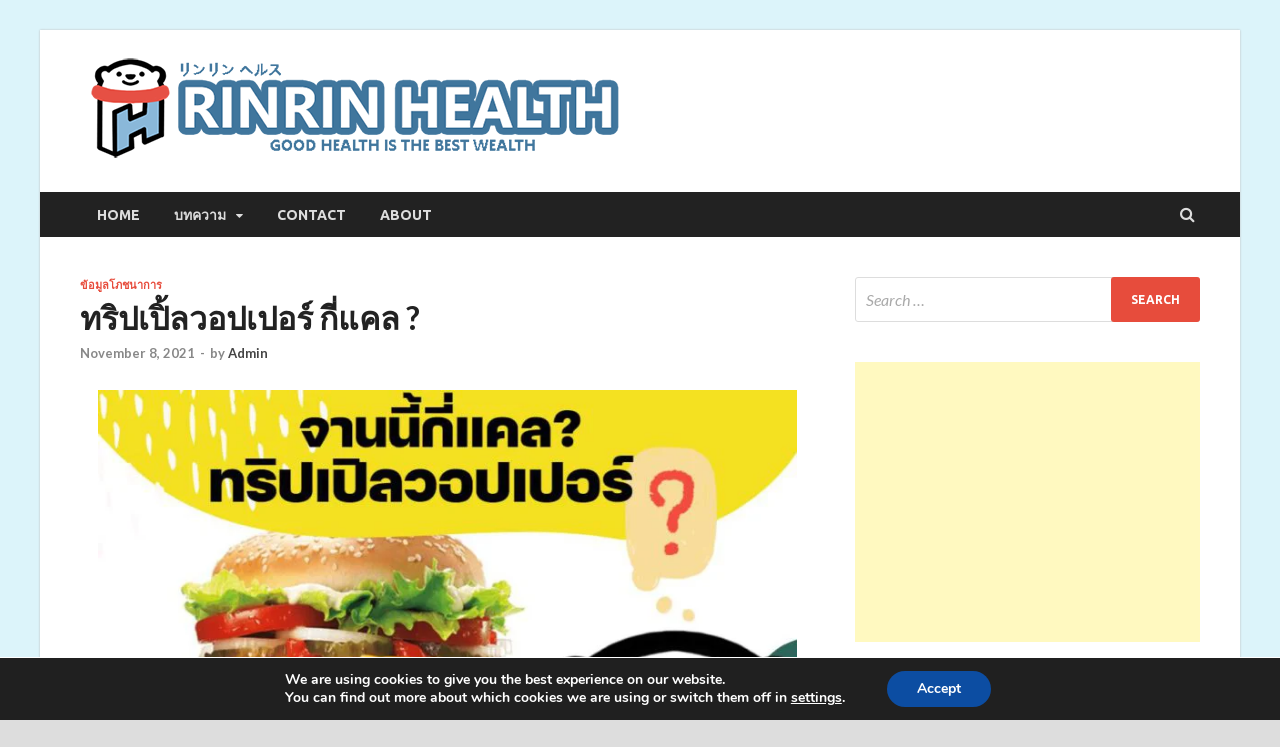

--- FILE ---
content_type: text/html; charset=UTF-8
request_url: https://rinrinhealth.com/tripple-whopper-calories/
body_size: 23772
content:
<!DOCTYPE html>
<html lang="en-US">
<head>
<meta charset="UTF-8">
<meta name="viewport" content="width=device-width, initial-scale=1">
<link rel="profile" href="http://gmpg.org/xfn/11">

<meta name='robots' content='index, follow, max-image-preview:large, max-snippet:-1, max-video-preview:-1' />

	<!-- This site is optimized with the Yoast SEO plugin v24.8.1 - https://yoast.com/wordpress/plugins/seo/ -->
	<title>ทริปเปิ้ลวอปเปอร์ กี่แคล ? - RinRin Health</title><link rel="preload" data-rocket-preload as="style" href="https://fonts.googleapis.com/css?family=Ubuntu%3A400%2C500%2C700%7CLato%3A400%2C700%2C400italic%2C700italic%7COpen%20Sans%3A400%2C400italic%2C700&#038;subset=latin%2Clatin-ext&#038;display=swap" /><link rel="stylesheet" href="https://fonts.googleapis.com/css?family=Ubuntu%3A400%2C500%2C700%7CLato%3A400%2C700%2C400italic%2C700italic%7COpen%20Sans%3A400%2C400italic%2C700&#038;subset=latin%2Clatin-ext&#038;display=swap" media="print" onload="this.media='all'" /><noscript><link rel="stylesheet" href="https://fonts.googleapis.com/css?family=Ubuntu%3A400%2C500%2C700%7CLato%3A400%2C700%2C400italic%2C700italic%7COpen%20Sans%3A400%2C400italic%2C700&#038;subset=latin%2Clatin-ext&#038;display=swap" /></noscript>
	<meta name="description" content="ทริปเปิ้ลวอปเปอร์ กี่แคล กินแล้วอ้วนไหม แอดรินคิดว่าถ้าเรารู้จักคุณค่าทางโภชนาการ และเลือกกินอย่างพอเหมาะ ออกกำลังกายให้เหมาะสมก็ทานได้นะคะ" />
	<link rel="canonical" href="https://rinrinhealth.com/tripple-whopper-calories/" />
	<meta property="og:locale" content="en_US" />
	<meta property="og:type" content="article" />
	<meta property="og:title" content="ทริปเปิ้ลวอปเปอร์ กี่แคล ? - RinRin Health" />
	<meta property="og:description" content="ทริปเปิ้ลวอปเปอร์ กี่แคล กินแล้วอ้วนไหม แอดรินคิดว่าถ้าเรารู้จักคุณค่าทางโภชนาการ และเลือกกินอย่างพอเหมาะ ออกกำลังกายให้เหมาะสมก็ทานได้นะคะ" />
	<meta property="og:url" content="https://rinrinhealth.com/tripple-whopper-calories/" />
	<meta property="og:site_name" content="RinRin Health" />
	<meta property="article:published_time" content="2021-11-08T16:18:19+00:00" />
	<meta property="og:image" content="https://rinrinhealth.com/wp-content/uploads/2021/11/ทริปเปิ้ลวอปเปอร์-กี่แคล.jpg" />
	<meta property="og:image:width" content="971" />
	<meta property="og:image:height" content="545" />
	<meta property="og:image:type" content="image/jpeg" />
	<meta name="author" content="Admin" />
	<meta name="twitter:card" content="summary_large_image" />
	<meta name="twitter:label1" content="Written by" />
	<meta name="twitter:data1" content="Admin" />
	<script type="application/ld+json" class="yoast-schema-graph">{"@context":"https://schema.org","@graph":[{"@type":"Article","@id":"https://rinrinhealth.com/tripple-whopper-calories/#article","isPartOf":{"@id":"https://rinrinhealth.com/tripple-whopper-calories/"},"author":{"name":"Admin","@id":"https://rinrinhealth.com/#/schema/person/eea342ce375720c78464efb475b0b8f1"},"headline":"ทริปเปิ้ลวอปเปอร์ กี่แคล ?","datePublished":"2021-11-08T16:18:19+00:00","mainEntityOfPage":{"@id":"https://rinrinhealth.com/tripple-whopper-calories/"},"wordCount":0,"publisher":{"@id":"https://rinrinhealth.com/#organization"},"image":{"@id":"https://rinrinhealth.com/tripple-whopper-calories/#primaryimage"},"thumbnailUrl":"https://rinrinhealth.com/wp-content/uploads/2021/11/ทริปเปิ้ลวอปเปอร์-กี่แคล.jpg","articleSection":["ข้อมูลโภชนาการ"],"inLanguage":"en-US"},{"@type":"WebPage","@id":"https://rinrinhealth.com/tripple-whopper-calories/","url":"https://rinrinhealth.com/tripple-whopper-calories/","name":"ทริปเปิ้ลวอปเปอร์ กี่แคล ? - RinRin Health","isPartOf":{"@id":"https://rinrinhealth.com/#website"},"primaryImageOfPage":{"@id":"https://rinrinhealth.com/tripple-whopper-calories/#primaryimage"},"image":{"@id":"https://rinrinhealth.com/tripple-whopper-calories/#primaryimage"},"thumbnailUrl":"https://rinrinhealth.com/wp-content/uploads/2021/11/ทริปเปิ้ลวอปเปอร์-กี่แคล.jpg","datePublished":"2021-11-08T16:18:19+00:00","description":"ทริปเปิ้ลวอปเปอร์ กี่แคล กินแล้วอ้วนไหม แอดรินคิดว่าถ้าเรารู้จักคุณค่าทางโภชนาการ และเลือกกินอย่างพอเหมาะ ออกกำลังกายให้เหมาะสมก็ทานได้นะคะ","breadcrumb":{"@id":"https://rinrinhealth.com/tripple-whopper-calories/#breadcrumb"},"inLanguage":"en-US","potentialAction":[{"@type":"ReadAction","target":["https://rinrinhealth.com/tripple-whopper-calories/"]}]},{"@type":"ImageObject","inLanguage":"en-US","@id":"https://rinrinhealth.com/tripple-whopper-calories/#primaryimage","url":"https://rinrinhealth.com/wp-content/uploads/2021/11/ทริปเปิ้ลวอปเปอร์-กี่แคล.jpg","contentUrl":"https://rinrinhealth.com/wp-content/uploads/2021/11/ทริปเปิ้ลวอปเปอร์-กี่แคล.jpg","width":971,"height":545,"caption":"ทริปเปิ้ลวอปเปอร์ กี่แคล"},{"@type":"BreadcrumbList","@id":"https://rinrinhealth.com/tripple-whopper-calories/#breadcrumb","itemListElement":[{"@type":"ListItem","position":1,"name":"Home","item":"https://rinrinhealth.com/"},{"@type":"ListItem","position":2,"name":"บทความ","item":"https://rinrinhealth.com/article/"},{"@type":"ListItem","position":3,"name":"ทริปเปิ้ลวอปเปอร์ กี่แคล ?"}]},{"@type":"WebSite","@id":"https://rinrinhealth.com/#website","url":"https://rinrinhealth.com/","name":"RinRin Health","description":"Good health is the best wealth","publisher":{"@id":"https://rinrinhealth.com/#organization"},"potentialAction":[{"@type":"SearchAction","target":{"@type":"EntryPoint","urlTemplate":"https://rinrinhealth.com/?s={search_term_string}"},"query-input":{"@type":"PropertyValueSpecification","valueRequired":true,"valueName":"search_term_string"}}],"inLanguage":"en-US"},{"@type":"Organization","@id":"https://rinrinhealth.com/#organization","name":"RinRin Health","url":"https://rinrinhealth.com/","logo":{"@type":"ImageObject","inLanguage":"en-US","@id":"https://rinrinhealth.com/#/schema/logo/image/","url":"https://rinrinhealth.com/wp-content/uploads/2021/10/cropped-rinrinhealth-logo2-100.png","contentUrl":"https://rinrinhealth.com/wp-content/uploads/2021/10/cropped-rinrinhealth-logo2-100.png","width":550,"height":100,"caption":"RinRin Health"},"image":{"@id":"https://rinrinhealth.com/#/schema/logo/image/"}},{"@type":"Person","@id":"https://rinrinhealth.com/#/schema/person/eea342ce375720c78464efb475b0b8f1","name":"Admin","image":{"@type":"ImageObject","inLanguage":"en-US","@id":"https://rinrinhealth.com/#/schema/person/image/","url":"https://secure.gravatar.com/avatar/c2655f538802d89738c06548c55711dba75ed94bb7f33be925a92bc8e1daf6ac?s=96&d=blank&r=g","contentUrl":"https://secure.gravatar.com/avatar/c2655f538802d89738c06548c55711dba75ed94bb7f33be925a92bc8e1daf6ac?s=96&d=blank&r=g","caption":"Admin"},"description":"แอดริน ผู้มีใจรักสุขภาพ เข้านอนสามทุ่ม ตื่นตีห้ามาออกกำลังกาย ดื่มน้ำวันละแปดแก้ว เขียนคอนเท้นสุขภาพ เพื่อแชร์เรื่องราวสุขภาพดีๆ เพราะอยากเห็นคนไทยสุขภาพดี ห่างไกลโรคภัย","url":"https://rinrinhealth.com/author/phollawat/"}]}</script>
	<!-- / Yoast SEO plugin. -->


<link rel='dns-prefetch' href='//www.googletagmanager.com' />
<link rel='dns-prefetch' href='//fonts.googleapis.com' />
<link rel='dns-prefetch' href='//pagead2.googlesyndication.com' />
<link href='https://fonts.gstatic.com' crossorigin rel='preconnect' />
<link rel="alternate" type="application/rss+xml" title="RinRin Health &raquo; Feed" href="https://rinrinhealth.com/feed/" />
<link rel="alternate" type="application/rss+xml" title="RinRin Health &raquo; Comments Feed" href="https://rinrinhealth.com/comments/feed/" />
<link rel="alternate" title="oEmbed (JSON)" type="application/json+oembed" href="https://rinrinhealth.com/wp-json/oembed/1.0/embed?url=https%3A%2F%2Frinrinhealth.com%2Ftripple-whopper-calories%2F" />
<link rel="alternate" title="oEmbed (XML)" type="text/xml+oembed" href="https://rinrinhealth.com/wp-json/oembed/1.0/embed?url=https%3A%2F%2Frinrinhealth.com%2Ftripple-whopper-calories%2F&#038;format=xml" />
<style id='wp-img-auto-sizes-contain-inline-css' type='text/css'>
img:is([sizes=auto i],[sizes^="auto," i]){contain-intrinsic-size:3000px 1500px}
/*# sourceURL=wp-img-auto-sizes-contain-inline-css */
</style>
<style id='wp-emoji-styles-inline-css' type='text/css'>

	img.wp-smiley, img.emoji {
		display: inline !important;
		border: none !important;
		box-shadow: none !important;
		height: 1em !important;
		width: 1em !important;
		margin: 0 0.07em !important;
		vertical-align: -0.1em !important;
		background: none !important;
		padding: 0 !important;
	}
/*# sourceURL=wp-emoji-styles-inline-css */
</style>
<style id='wp-block-library-inline-css' type='text/css'>
:root{--wp-block-synced-color:#7a00df;--wp-block-synced-color--rgb:122,0,223;--wp-bound-block-color:var(--wp-block-synced-color);--wp-editor-canvas-background:#ddd;--wp-admin-theme-color:#007cba;--wp-admin-theme-color--rgb:0,124,186;--wp-admin-theme-color-darker-10:#006ba1;--wp-admin-theme-color-darker-10--rgb:0,107,160.5;--wp-admin-theme-color-darker-20:#005a87;--wp-admin-theme-color-darker-20--rgb:0,90,135;--wp-admin-border-width-focus:2px}@media (min-resolution:192dpi){:root{--wp-admin-border-width-focus:1.5px}}.wp-element-button{cursor:pointer}:root .has-very-light-gray-background-color{background-color:#eee}:root .has-very-dark-gray-background-color{background-color:#313131}:root .has-very-light-gray-color{color:#eee}:root .has-very-dark-gray-color{color:#313131}:root .has-vivid-green-cyan-to-vivid-cyan-blue-gradient-background{background:linear-gradient(135deg,#00d084,#0693e3)}:root .has-purple-crush-gradient-background{background:linear-gradient(135deg,#34e2e4,#4721fb 50%,#ab1dfe)}:root .has-hazy-dawn-gradient-background{background:linear-gradient(135deg,#faaca8,#dad0ec)}:root .has-subdued-olive-gradient-background{background:linear-gradient(135deg,#fafae1,#67a671)}:root .has-atomic-cream-gradient-background{background:linear-gradient(135deg,#fdd79a,#004a59)}:root .has-nightshade-gradient-background{background:linear-gradient(135deg,#330968,#31cdcf)}:root .has-midnight-gradient-background{background:linear-gradient(135deg,#020381,#2874fc)}:root{--wp--preset--font-size--normal:16px;--wp--preset--font-size--huge:42px}.has-regular-font-size{font-size:1em}.has-larger-font-size{font-size:2.625em}.has-normal-font-size{font-size:var(--wp--preset--font-size--normal)}.has-huge-font-size{font-size:var(--wp--preset--font-size--huge)}.has-text-align-center{text-align:center}.has-text-align-left{text-align:left}.has-text-align-right{text-align:right}.has-fit-text{white-space:nowrap!important}#end-resizable-editor-section{display:none}.aligncenter{clear:both}.items-justified-left{justify-content:flex-start}.items-justified-center{justify-content:center}.items-justified-right{justify-content:flex-end}.items-justified-space-between{justify-content:space-between}.screen-reader-text{border:0;clip-path:inset(50%);height:1px;margin:-1px;overflow:hidden;padding:0;position:absolute;width:1px;word-wrap:normal!important}.screen-reader-text:focus{background-color:#ddd;clip-path:none;color:#444;display:block;font-size:1em;height:auto;left:5px;line-height:normal;padding:15px 23px 14px;text-decoration:none;top:5px;width:auto;z-index:100000}html :where(.has-border-color){border-style:solid}html :where([style*=border-top-color]){border-top-style:solid}html :where([style*=border-right-color]){border-right-style:solid}html :where([style*=border-bottom-color]){border-bottom-style:solid}html :where([style*=border-left-color]){border-left-style:solid}html :where([style*=border-width]){border-style:solid}html :where([style*=border-top-width]){border-top-style:solid}html :where([style*=border-right-width]){border-right-style:solid}html :where([style*=border-bottom-width]){border-bottom-style:solid}html :where([style*=border-left-width]){border-left-style:solid}html :where(img[class*=wp-image-]){height:auto;max-width:100%}:where(figure){margin:0 0 1em}html :where(.is-position-sticky){--wp-admin--admin-bar--position-offset:var(--wp-admin--admin-bar--height,0px)}@media screen and (max-width:600px){html :where(.is-position-sticky){--wp-admin--admin-bar--position-offset:0px}}

/*# sourceURL=wp-block-library-inline-css */
</style><style id='global-styles-inline-css' type='text/css'>
:root{--wp--preset--aspect-ratio--square: 1;--wp--preset--aspect-ratio--4-3: 4/3;--wp--preset--aspect-ratio--3-4: 3/4;--wp--preset--aspect-ratio--3-2: 3/2;--wp--preset--aspect-ratio--2-3: 2/3;--wp--preset--aspect-ratio--16-9: 16/9;--wp--preset--aspect-ratio--9-16: 9/16;--wp--preset--color--black: #000000;--wp--preset--color--cyan-bluish-gray: #abb8c3;--wp--preset--color--white: #ffffff;--wp--preset--color--pale-pink: #f78da7;--wp--preset--color--vivid-red: #cf2e2e;--wp--preset--color--luminous-vivid-orange: #ff6900;--wp--preset--color--luminous-vivid-amber: #fcb900;--wp--preset--color--light-green-cyan: #7bdcb5;--wp--preset--color--vivid-green-cyan: #00d084;--wp--preset--color--pale-cyan-blue: #8ed1fc;--wp--preset--color--vivid-cyan-blue: #0693e3;--wp--preset--color--vivid-purple: #9b51e0;--wp--preset--gradient--vivid-cyan-blue-to-vivid-purple: linear-gradient(135deg,rgb(6,147,227) 0%,rgb(155,81,224) 100%);--wp--preset--gradient--light-green-cyan-to-vivid-green-cyan: linear-gradient(135deg,rgb(122,220,180) 0%,rgb(0,208,130) 100%);--wp--preset--gradient--luminous-vivid-amber-to-luminous-vivid-orange: linear-gradient(135deg,rgb(252,185,0) 0%,rgb(255,105,0) 100%);--wp--preset--gradient--luminous-vivid-orange-to-vivid-red: linear-gradient(135deg,rgb(255,105,0) 0%,rgb(207,46,46) 100%);--wp--preset--gradient--very-light-gray-to-cyan-bluish-gray: linear-gradient(135deg,rgb(238,238,238) 0%,rgb(169,184,195) 100%);--wp--preset--gradient--cool-to-warm-spectrum: linear-gradient(135deg,rgb(74,234,220) 0%,rgb(151,120,209) 20%,rgb(207,42,186) 40%,rgb(238,44,130) 60%,rgb(251,105,98) 80%,rgb(254,248,76) 100%);--wp--preset--gradient--blush-light-purple: linear-gradient(135deg,rgb(255,206,236) 0%,rgb(152,150,240) 100%);--wp--preset--gradient--blush-bordeaux: linear-gradient(135deg,rgb(254,205,165) 0%,rgb(254,45,45) 50%,rgb(107,0,62) 100%);--wp--preset--gradient--luminous-dusk: linear-gradient(135deg,rgb(255,203,112) 0%,rgb(199,81,192) 50%,rgb(65,88,208) 100%);--wp--preset--gradient--pale-ocean: linear-gradient(135deg,rgb(255,245,203) 0%,rgb(182,227,212) 50%,rgb(51,167,181) 100%);--wp--preset--gradient--electric-grass: linear-gradient(135deg,rgb(202,248,128) 0%,rgb(113,206,126) 100%);--wp--preset--gradient--midnight: linear-gradient(135deg,rgb(2,3,129) 0%,rgb(40,116,252) 100%);--wp--preset--font-size--small: 13px;--wp--preset--font-size--medium: 20px;--wp--preset--font-size--large: 36px;--wp--preset--font-size--x-large: 42px;--wp--preset--spacing--20: 0.44rem;--wp--preset--spacing--30: 0.67rem;--wp--preset--spacing--40: 1rem;--wp--preset--spacing--50: 1.5rem;--wp--preset--spacing--60: 2.25rem;--wp--preset--spacing--70: 3.38rem;--wp--preset--spacing--80: 5.06rem;--wp--preset--shadow--natural: 6px 6px 9px rgba(0, 0, 0, 0.2);--wp--preset--shadow--deep: 12px 12px 50px rgba(0, 0, 0, 0.4);--wp--preset--shadow--sharp: 6px 6px 0px rgba(0, 0, 0, 0.2);--wp--preset--shadow--outlined: 6px 6px 0px -3px rgb(255, 255, 255), 6px 6px rgb(0, 0, 0);--wp--preset--shadow--crisp: 6px 6px 0px rgb(0, 0, 0);}:where(.is-layout-flex){gap: 0.5em;}:where(.is-layout-grid){gap: 0.5em;}body .is-layout-flex{display: flex;}.is-layout-flex{flex-wrap: wrap;align-items: center;}.is-layout-flex > :is(*, div){margin: 0;}body .is-layout-grid{display: grid;}.is-layout-grid > :is(*, div){margin: 0;}:where(.wp-block-columns.is-layout-flex){gap: 2em;}:where(.wp-block-columns.is-layout-grid){gap: 2em;}:where(.wp-block-post-template.is-layout-flex){gap: 1.25em;}:where(.wp-block-post-template.is-layout-grid){gap: 1.25em;}.has-black-color{color: var(--wp--preset--color--black) !important;}.has-cyan-bluish-gray-color{color: var(--wp--preset--color--cyan-bluish-gray) !important;}.has-white-color{color: var(--wp--preset--color--white) !important;}.has-pale-pink-color{color: var(--wp--preset--color--pale-pink) !important;}.has-vivid-red-color{color: var(--wp--preset--color--vivid-red) !important;}.has-luminous-vivid-orange-color{color: var(--wp--preset--color--luminous-vivid-orange) !important;}.has-luminous-vivid-amber-color{color: var(--wp--preset--color--luminous-vivid-amber) !important;}.has-light-green-cyan-color{color: var(--wp--preset--color--light-green-cyan) !important;}.has-vivid-green-cyan-color{color: var(--wp--preset--color--vivid-green-cyan) !important;}.has-pale-cyan-blue-color{color: var(--wp--preset--color--pale-cyan-blue) !important;}.has-vivid-cyan-blue-color{color: var(--wp--preset--color--vivid-cyan-blue) !important;}.has-vivid-purple-color{color: var(--wp--preset--color--vivid-purple) !important;}.has-black-background-color{background-color: var(--wp--preset--color--black) !important;}.has-cyan-bluish-gray-background-color{background-color: var(--wp--preset--color--cyan-bluish-gray) !important;}.has-white-background-color{background-color: var(--wp--preset--color--white) !important;}.has-pale-pink-background-color{background-color: var(--wp--preset--color--pale-pink) !important;}.has-vivid-red-background-color{background-color: var(--wp--preset--color--vivid-red) !important;}.has-luminous-vivid-orange-background-color{background-color: var(--wp--preset--color--luminous-vivid-orange) !important;}.has-luminous-vivid-amber-background-color{background-color: var(--wp--preset--color--luminous-vivid-amber) !important;}.has-light-green-cyan-background-color{background-color: var(--wp--preset--color--light-green-cyan) !important;}.has-vivid-green-cyan-background-color{background-color: var(--wp--preset--color--vivid-green-cyan) !important;}.has-pale-cyan-blue-background-color{background-color: var(--wp--preset--color--pale-cyan-blue) !important;}.has-vivid-cyan-blue-background-color{background-color: var(--wp--preset--color--vivid-cyan-blue) !important;}.has-vivid-purple-background-color{background-color: var(--wp--preset--color--vivid-purple) !important;}.has-black-border-color{border-color: var(--wp--preset--color--black) !important;}.has-cyan-bluish-gray-border-color{border-color: var(--wp--preset--color--cyan-bluish-gray) !important;}.has-white-border-color{border-color: var(--wp--preset--color--white) !important;}.has-pale-pink-border-color{border-color: var(--wp--preset--color--pale-pink) !important;}.has-vivid-red-border-color{border-color: var(--wp--preset--color--vivid-red) !important;}.has-luminous-vivid-orange-border-color{border-color: var(--wp--preset--color--luminous-vivid-orange) !important;}.has-luminous-vivid-amber-border-color{border-color: var(--wp--preset--color--luminous-vivid-amber) !important;}.has-light-green-cyan-border-color{border-color: var(--wp--preset--color--light-green-cyan) !important;}.has-vivid-green-cyan-border-color{border-color: var(--wp--preset--color--vivid-green-cyan) !important;}.has-pale-cyan-blue-border-color{border-color: var(--wp--preset--color--pale-cyan-blue) !important;}.has-vivid-cyan-blue-border-color{border-color: var(--wp--preset--color--vivid-cyan-blue) !important;}.has-vivid-purple-border-color{border-color: var(--wp--preset--color--vivid-purple) !important;}.has-vivid-cyan-blue-to-vivid-purple-gradient-background{background: var(--wp--preset--gradient--vivid-cyan-blue-to-vivid-purple) !important;}.has-light-green-cyan-to-vivid-green-cyan-gradient-background{background: var(--wp--preset--gradient--light-green-cyan-to-vivid-green-cyan) !important;}.has-luminous-vivid-amber-to-luminous-vivid-orange-gradient-background{background: var(--wp--preset--gradient--luminous-vivid-amber-to-luminous-vivid-orange) !important;}.has-luminous-vivid-orange-to-vivid-red-gradient-background{background: var(--wp--preset--gradient--luminous-vivid-orange-to-vivid-red) !important;}.has-very-light-gray-to-cyan-bluish-gray-gradient-background{background: var(--wp--preset--gradient--very-light-gray-to-cyan-bluish-gray) !important;}.has-cool-to-warm-spectrum-gradient-background{background: var(--wp--preset--gradient--cool-to-warm-spectrum) !important;}.has-blush-light-purple-gradient-background{background: var(--wp--preset--gradient--blush-light-purple) !important;}.has-blush-bordeaux-gradient-background{background: var(--wp--preset--gradient--blush-bordeaux) !important;}.has-luminous-dusk-gradient-background{background: var(--wp--preset--gradient--luminous-dusk) !important;}.has-pale-ocean-gradient-background{background: var(--wp--preset--gradient--pale-ocean) !important;}.has-electric-grass-gradient-background{background: var(--wp--preset--gradient--electric-grass) !important;}.has-midnight-gradient-background{background: var(--wp--preset--gradient--midnight) !important;}.has-small-font-size{font-size: var(--wp--preset--font-size--small) !important;}.has-medium-font-size{font-size: var(--wp--preset--font-size--medium) !important;}.has-large-font-size{font-size: var(--wp--preset--font-size--large) !important;}.has-x-large-font-size{font-size: var(--wp--preset--font-size--x-large) !important;}
/*# sourceURL=global-styles-inline-css */
</style>

<style id='classic-theme-styles-inline-css' type='text/css'>
/*! This file is auto-generated */
.wp-block-button__link{color:#fff;background-color:#32373c;border-radius:9999px;box-shadow:none;text-decoration:none;padding:calc(.667em + 2px) calc(1.333em + 2px);font-size:1.125em}.wp-block-file__button{background:#32373c;color:#fff;text-decoration:none}
/*# sourceURL=/wp-includes/css/classic-themes.min.css */
</style>
<link data-minify="1" rel='stylesheet' id='dashicons-css' href='https://rinrinhealth.com/wp-content/cache/min/1/wp-includes/css/dashicons.min.css?ver=1768281578' type='text/css' media='all' />
<link rel='stylesheet' id='post-views-counter-frontend-css' href='https://rinrinhealth.com/wp-content/plugins/post-views-counter/css/frontend.min.css?ver=1.5.2' type='text/css' media='all' />
<link data-minify="1" rel='stylesheet' id='sow-button-base-css' href='https://rinrinhealth.com/wp-content/cache/min/1/wp-content/plugins/so-widgets-bundle/widgets/button/css/style.css?ver=1768281578' type='text/css' media='all' />
<link data-minify="1" rel='stylesheet' id='sow-button-atom-20057e040718-css' href='https://rinrinhealth.com/wp-content/cache/min/1/wp-content/uploads/siteorigin-widgets/sow-button-atom-20057e040718.css?ver=1768281578' type='text/css' media='all' />
<link data-minify="1" rel='stylesheet' id='wpc-style-css' href='https://rinrinhealth.com/wp-content/cache/min/1/wp-content/themes/hitmag/style.css?ver=1768281578' type='text/css' media='all' />
<style id='wpc-style-inline-css' type='text/css'>
 body{-webkit-touch-callout:none;-webkit-user-select:none;-khtml-user-select:none;-moz-user-select:none;-ms-user-select:none;user-select:none} 
/*# sourceURL=wpc-style-inline-css */
</style>
<link data-minify="1" rel='stylesheet' id='ppress-frontend-css' href='https://rinrinhealth.com/wp-content/cache/min/1/wp-content/plugins/wp-user-avatar/assets/css/frontend.min.css?ver=1768281578' type='text/css' media='all' />
<link rel='stylesheet' id='ppress-flatpickr-css' href='https://rinrinhealth.com/wp-content/plugins/wp-user-avatar/assets/flatpickr/flatpickr.min.css?ver=4.15.22' type='text/css' media='all' />
<link rel='stylesheet' id='ppress-select2-css' href='https://rinrinhealth.com/wp-content/plugins/wp-user-avatar/assets/select2/select2.min.css?ver=6.9' type='text/css' media='all' />

<link data-minify="1" rel='stylesheet' id='hitmag-font-awesome-css' href='https://rinrinhealth.com/wp-content/cache/min/1/wp-content/themes/hitmag/css/font-awesome.min.css?ver=1768281578' type='text/css' media='all' />
<link data-minify="1" rel='stylesheet' id='hitmag-style-css' href='https://rinrinhealth.com/wp-content/cache/min/1/wp-content/themes/hitmag/style.css?ver=1768281578' type='text/css' media='all' />
<link data-minify="1" rel='stylesheet' id='jquery-flexslider-css' href='https://rinrinhealth.com/wp-content/cache/min/1/wp-content/themes/hitmag/css/flexslider.css?ver=1768281578' type='text/css' media='screen' />
<link data-minify="1" rel='stylesheet' id='jquery-magnific-popup-css' href='https://rinrinhealth.com/wp-content/cache/min/1/wp-content/themes/hitmag/css/magnific-popup.css?ver=1768281578' type='text/css' media='all' />
<link data-minify="1" rel='stylesheet' id='moove_gdpr_frontend-css' href='https://rinrinhealth.com/wp-content/cache/min/1/wp-content/plugins/gdpr-cookie-compliance/dist/styles/gdpr-main.css?ver=1768281578' type='text/css' media='all' />
<style id='moove_gdpr_frontend-inline-css' type='text/css'>
#moove_gdpr_cookie_modal,#moove_gdpr_cookie_info_bar,.gdpr_cookie_settings_shortcode_content{font-family:Nunito,sans-serif}#moove_gdpr_save_popup_settings_button{background-color:#373737;color:#fff}#moove_gdpr_save_popup_settings_button:hover{background-color:#000}#moove_gdpr_cookie_info_bar .moove-gdpr-info-bar-container .moove-gdpr-info-bar-content a.mgbutton,#moove_gdpr_cookie_info_bar .moove-gdpr-info-bar-container .moove-gdpr-info-bar-content button.mgbutton{background-color:#0c4da2}#moove_gdpr_cookie_modal .moove-gdpr-modal-content .moove-gdpr-modal-footer-content .moove-gdpr-button-holder a.mgbutton,#moove_gdpr_cookie_modal .moove-gdpr-modal-content .moove-gdpr-modal-footer-content .moove-gdpr-button-holder button.mgbutton,.gdpr_cookie_settings_shortcode_content .gdpr-shr-button.button-green{background-color:#0c4da2;border-color:#0c4da2}#moove_gdpr_cookie_modal .moove-gdpr-modal-content .moove-gdpr-modal-footer-content .moove-gdpr-button-holder a.mgbutton:hover,#moove_gdpr_cookie_modal .moove-gdpr-modal-content .moove-gdpr-modal-footer-content .moove-gdpr-button-holder button.mgbutton:hover,.gdpr_cookie_settings_shortcode_content .gdpr-shr-button.button-green:hover{background-color:#fff;color:#0c4da2}#moove_gdpr_cookie_modal .moove-gdpr-modal-content .moove-gdpr-modal-close i,#moove_gdpr_cookie_modal .moove-gdpr-modal-content .moove-gdpr-modal-close span.gdpr-icon{background-color:#0c4da2;border:1px solid #0c4da2}#moove_gdpr_cookie_info_bar span.change-settings-button.focus-g,#moove_gdpr_cookie_info_bar span.change-settings-button:focus,#moove_gdpr_cookie_info_bar button.change-settings-button.focus-g,#moove_gdpr_cookie_info_bar button.change-settings-button:focus{-webkit-box-shadow:0 0 1px 3px #0c4da2;-moz-box-shadow:0 0 1px 3px #0c4da2;box-shadow:0 0 1px 3px #0c4da2}#moove_gdpr_cookie_modal .moove-gdpr-modal-content .moove-gdpr-modal-close i:hover,#moove_gdpr_cookie_modal .moove-gdpr-modal-content .moove-gdpr-modal-close span.gdpr-icon:hover,#moove_gdpr_cookie_info_bar span[data-href]>u.change-settings-button{color:#0c4da2}#moove_gdpr_cookie_modal .moove-gdpr-modal-content .moove-gdpr-modal-left-content #moove-gdpr-menu li.menu-item-selected a span.gdpr-icon,#moove_gdpr_cookie_modal .moove-gdpr-modal-content .moove-gdpr-modal-left-content #moove-gdpr-menu li.menu-item-selected button span.gdpr-icon{color:inherit}#moove_gdpr_cookie_modal .moove-gdpr-modal-content .moove-gdpr-modal-left-content #moove-gdpr-menu li a span.gdpr-icon,#moove_gdpr_cookie_modal .moove-gdpr-modal-content .moove-gdpr-modal-left-content #moove-gdpr-menu li button span.gdpr-icon{color:inherit}#moove_gdpr_cookie_modal .gdpr-acc-link{line-height:0;font-size:0;color:transparent;position:absolute}#moove_gdpr_cookie_modal .moove-gdpr-modal-content .moove-gdpr-modal-close:hover i,#moove_gdpr_cookie_modal .moove-gdpr-modal-content .moove-gdpr-modal-left-content #moove-gdpr-menu li a,#moove_gdpr_cookie_modal .moove-gdpr-modal-content .moove-gdpr-modal-left-content #moove-gdpr-menu li button,#moove_gdpr_cookie_modal .moove-gdpr-modal-content .moove-gdpr-modal-left-content #moove-gdpr-menu li button i,#moove_gdpr_cookie_modal .moove-gdpr-modal-content .moove-gdpr-modal-left-content #moove-gdpr-menu li a i,#moove_gdpr_cookie_modal .moove-gdpr-modal-content .moove-gdpr-tab-main .moove-gdpr-tab-main-content a:hover,#moove_gdpr_cookie_info_bar.moove-gdpr-dark-scheme .moove-gdpr-info-bar-container .moove-gdpr-info-bar-content a.mgbutton:hover,#moove_gdpr_cookie_info_bar.moove-gdpr-dark-scheme .moove-gdpr-info-bar-container .moove-gdpr-info-bar-content button.mgbutton:hover,#moove_gdpr_cookie_info_bar.moove-gdpr-dark-scheme .moove-gdpr-info-bar-container .moove-gdpr-info-bar-content a:hover,#moove_gdpr_cookie_info_bar.moove-gdpr-dark-scheme .moove-gdpr-info-bar-container .moove-gdpr-info-bar-content button:hover,#moove_gdpr_cookie_info_bar.moove-gdpr-dark-scheme .moove-gdpr-info-bar-container .moove-gdpr-info-bar-content span.change-settings-button:hover,#moove_gdpr_cookie_info_bar.moove-gdpr-dark-scheme .moove-gdpr-info-bar-container .moove-gdpr-info-bar-content button.change-settings-button:hover,#moove_gdpr_cookie_info_bar.moove-gdpr-dark-scheme .moove-gdpr-info-bar-container .moove-gdpr-info-bar-content u.change-settings-button:hover,#moove_gdpr_cookie_info_bar span[data-href]>u.change-settings-button,#moove_gdpr_cookie_info_bar.moove-gdpr-dark-scheme .moove-gdpr-info-bar-container .moove-gdpr-info-bar-content a.mgbutton.focus-g,#moove_gdpr_cookie_info_bar.moove-gdpr-dark-scheme .moove-gdpr-info-bar-container .moove-gdpr-info-bar-content button.mgbutton.focus-g,#moove_gdpr_cookie_info_bar.moove-gdpr-dark-scheme .moove-gdpr-info-bar-container .moove-gdpr-info-bar-content a.focus-g,#moove_gdpr_cookie_info_bar.moove-gdpr-dark-scheme .moove-gdpr-info-bar-container .moove-gdpr-info-bar-content button.focus-g,#moove_gdpr_cookie_info_bar.moove-gdpr-dark-scheme .moove-gdpr-info-bar-container .moove-gdpr-info-bar-content a.mgbutton:focus,#moove_gdpr_cookie_info_bar.moove-gdpr-dark-scheme .moove-gdpr-info-bar-container .moove-gdpr-info-bar-content button.mgbutton:focus,#moove_gdpr_cookie_info_bar.moove-gdpr-dark-scheme .moove-gdpr-info-bar-container .moove-gdpr-info-bar-content a:focus,#moove_gdpr_cookie_info_bar.moove-gdpr-dark-scheme .moove-gdpr-info-bar-container .moove-gdpr-info-bar-content button:focus,#moove_gdpr_cookie_info_bar.moove-gdpr-dark-scheme .moove-gdpr-info-bar-container .moove-gdpr-info-bar-content span.change-settings-button.focus-g,span.change-settings-button:focus,button.change-settings-button.focus-g,button.change-settings-button:focus,#moove_gdpr_cookie_info_bar.moove-gdpr-dark-scheme .moove-gdpr-info-bar-container .moove-gdpr-info-bar-content u.change-settings-button.focus-g,#moove_gdpr_cookie_info_bar.moove-gdpr-dark-scheme .moove-gdpr-info-bar-container .moove-gdpr-info-bar-content u.change-settings-button:focus{color:#0c4da2}#moove_gdpr_cookie_modal .moove-gdpr-branding.focus-g span,#moove_gdpr_cookie_modal .moove-gdpr-modal-content .moove-gdpr-tab-main a.focus-g{color:#0c4da2}#moove_gdpr_cookie_modal.gdpr_lightbox-hide{display:none}
/*# sourceURL=moove_gdpr_frontend-inline-css */
</style>
<script type="text/javascript" src="https://rinrinhealth.com/wp-includes/js/jquery/jquery.min.js?ver=3.7.1" id="jquery-core-js"></script>
<script type="text/javascript" id="jquery-core-js-after">
/* <![CDATA[ */
 window.ondragstart = function(){ return false; };  if(document.addEventListener) { document.addEventListener("contextmenu", function(e) {alert("Sorry, right-click has been disabled."); e.preventDefault();}, false);} else { document.attachEvent("oncontextmenu", function() { alert("Sorry, right-click has been disabled."); window.event.returnValue = false;	});	}  document.onkeydown = function(e){ if((e.ctrlKey && e.shiftKey && (e.keyCode == "I".charCodeAt(0) || e.keyCode == "J".charCodeAt(0))) || e.keyCode == 123){
				alert("Sorry, F12 key has been disabled."); 
				e.preventDefault();return false;
				}};
//# sourceURL=jquery-core-js-after
/* ]]> */
</script>
<script type="text/javascript" src="https://rinrinhealth.com/wp-includes/js/jquery/jquery-migrate.min.js?ver=3.4.1" id="jquery-migrate-js"></script>
<script type="text/javascript" src="https://rinrinhealth.com/wp-content/plugins/wp-user-avatar/assets/flatpickr/flatpickr.min.js?ver=4.15.22" id="ppress-flatpickr-js"></script>
<script type="text/javascript" src="https://rinrinhealth.com/wp-content/plugins/wp-user-avatar/assets/select2/select2.min.js?ver=4.15.22" id="ppress-select2-js"></script>

<!-- Google tag (gtag.js) snippet added by Site Kit -->
<!-- Google Analytics snippet added by Site Kit -->
<script type="text/javascript" src="https://www.googletagmanager.com/gtag/js?id=G-MDYW3PWS35" id="google_gtagjs-js" async></script>
<script type="text/javascript" id="google_gtagjs-js-after">
/* <![CDATA[ */
window.dataLayer = window.dataLayer || [];function gtag(){dataLayer.push(arguments);}
gtag("set","linker",{"domains":["rinrinhealth.com"]});
gtag("js", new Date());
gtag("set", "developer_id.dZTNiMT", true);
gtag("config", "G-MDYW3PWS35");
//# sourceURL=google_gtagjs-js-after
/* ]]> */
</script>
<link rel="https://api.w.org/" href="https://rinrinhealth.com/wp-json/" /><link rel="alternate" title="JSON" type="application/json" href="https://rinrinhealth.com/wp-json/wp/v2/posts/672" /><link rel="EditURI" type="application/rsd+xml" title="RSD" href="https://rinrinhealth.com/xmlrpc.php?rsd" />
<meta name="generator" content="WordPress 6.9" />
<link rel='shortlink' href='https://rinrinhealth.com/?p=672' />

		<!-- GA Google Analytics @ https://m0n.co/ga -->
		<script async src="https://www.googletagmanager.com/gtag/js?id=G-MDYW3PWS35"></script>
		<script>
			window.dataLayer = window.dataLayer || [];
			function gtag(){dataLayer.push(arguments);}
			gtag('js', new Date());
			gtag('config', 'G-MDYW3PWS35');
		</script>

	<meta name="generator" content="Site Kit by Google 1.170.0" /><!-- Global site tag (gtag.js) - Google Analytics -->
<script async src="https://www.googletagmanager.com/gtag/js?id=G-MDYW3PWS35"></script>
<script>
  window.dataLayer = window.dataLayer || [];
  function gtag(){dataLayer.push(arguments);}
  gtag('js', new Date());

  gtag('config', 'G-MDYW3PWS35');
</script>


<script>
  window.fbAsyncInit = function() {
    FB.init({
      appId      : '{your-app-id}',
      cookie     : true,
      xfbml      : true,
      version    : '{api-version}'
    });
      
    FB.AppEvents.logPageView();   
      
  };

  (function(d, s, id){
     var js, fjs = d.getElementsByTagName(s)[0];
     if (d.getElementById(id)) {return;}
     js = d.createElement(s); js.id = id;
     js.src = "https://connect.facebook.net/en_US/sdk.js";
     fjs.parentNode.insertBefore(js, fjs);
   }(document, 'script', 'facebook-jssdk'));
</script>		<script type="text/javascript">
			var _statcounter = _statcounter || [];
			_statcounter.push({"tags": {"author": "phollawat"}});
		</script>
				<style type="text/css">
			
			button,
			input[type="button"],
			input[type="reset"],
			input[type="submit"] {
				background: #E74C3C;
			}

            .th-readmore {
                background: #E74C3C;
            }           

            a:hover {
                color: #E74C3C;
            } 

            .main-navigation a:hover {
                background-color: #E74C3C;
            }

            .main-navigation .current_page_item > a,
            .main-navigation .current-menu-item > a,
            .main-navigation .current_page_ancestor > a,
            .main-navigation .current-menu-ancestor > a {
                background-color: #E74C3C;
            }

            #main-nav-button:hover {
                background-color: #E74C3C;
            }

            .post-navigation .post-title:hover {
                color: #E74C3C;
            }

            .top-navigation a:hover {
                color: #E74C3C;
            }

            .top-navigation ul ul a:hover {
                background: #E74C3C;
            }

            #top-nav-button:hover {
                color: #E74C3C;
            }

            .responsive-mainnav li a:hover,
            .responsive-topnav li a:hover {
                background: #E74C3C;
            }

            #hm-search-form .search-form .search-submit {
                background-color: #E74C3C;
            }

            .nav-links .current {
                background: #E74C3C;
            }

            .is-style-hitmag-widget-title,
            .elementor-widget-container h5,
            .widgettitle,
            .widget-title {
                border-bottom: 2px solid #E74C3C;
            }

            .footer-widget-title {
                border-bottom: 2px solid #E74C3C;
            }

            .widget-area a:hover {
                color: #E74C3C;
            }

            .footer-widget-area .widget a:hover {
                color: #E74C3C;
            }

            .site-info a:hover {
                color: #E74C3C;
            }

            .wp-block-search .wp-block-search__button,
            .search-form .search-submit {
                background: #E74C3C;
            }

            .hmb-entry-title a:hover {
                color: #E74C3C;
            }

            .hmb-entry-meta a:hover,
            .hms-meta a:hover {
                color: #E74C3C;
            }

            .hms-title a:hover {
                color: #E74C3C;
            }

            .hmw-grid-post .post-title a:hover {
                color: #E74C3C;
            }

            .footer-widget-area .hmw-grid-post .post-title a:hover,
            .footer-widget-area .hmb-entry-title a:hover,
            .footer-widget-area .hms-title a:hover {
                color: #E74C3C;
            }

            .hm-tabs-wdt .ui-state-active {
                border-bottom: 2px solid #E74C3C;
            }

            a.hm-viewall {
                background: #E74C3C;
            }

            #hitmag-tags a,
            .widget_tag_cloud .tagcloud a {
                background: #E74C3C;
            }

            .site-title a {
                color: #E74C3C;
            }

            .hitmag-post .entry-title a:hover {
                color: #E74C3C;
            }

            .hitmag-post .entry-meta a:hover {
                color: #E74C3C;
            }

            .cat-links a {
                color: #E74C3C;
            }

            .hitmag-single .entry-meta a:hover {
                color: #E74C3C;
            }

            .hitmag-single .author a:hover {
                color: #E74C3C;
            }

            .hm-author-content .author-posts-link {
                color: #E74C3C;
            }

            .hm-tags-links a:hover {
                background: #E74C3C;
            }

            .hm-tagged {
                background: #E74C3C;
            }

            .hm-edit-link a.post-edit-link {
                background: #E74C3C;
            }

            .arc-page-title {
                border-bottom: 2px solid #E74C3C;
            }

            .srch-page-title {
                border-bottom: 2px solid #E74C3C;
            }

            .hm-slider-details .cat-links {
                background: #E74C3C;
            }

            .hm-rel-post .post-title a:hover {
                color: #E74C3C;
            }

            .comment-author a {
                color: #E74C3C;
            }

            .comment-metadata a:hover,
            .comment-metadata a:focus,
            .pingback .comment-edit-link:hover,
            .pingback .comment-edit-link:focus {
                color: #E74C3C;
            }

            .comment-reply-link:hover,
            .comment-reply-link:focus {
                background: #E74C3C;
            }

            .required {
                color: #E74C3C;
            }

            blockquote {
                border-left: 3px solid #E74C3C;
            }

            .comment-reply-title small a:before {
                color: #E74C3C;
            }
            
            .woocommerce ul.products li.product h3:hover,
            .woocommerce-widget-area ul li a:hover,
            .woocommerce-loop-product__title:hover {
                color: #E74C3C;
            }

            .woocommerce-product-search input[type="submit"],
            .woocommerce #respond input#submit, 
            .woocommerce a.button, 
            .woocommerce button.button, 
            .woocommerce input.button,
            .woocommerce nav.woocommerce-pagination ul li a:focus,
            .woocommerce nav.woocommerce-pagination ul li a:hover,
            .woocommerce nav.woocommerce-pagination ul li span.current,
            .woocommerce span.onsale,
            .woocommerce-widget-area .widget-title,
            .woocommerce #respond input#submit.alt,
            .woocommerce a.button.alt,
            .woocommerce button.button.alt,
            .woocommerce input.button.alt {
                background: #E74C3C;
            }
            
            .wp-block-quote,
            .wp-block-quote:not(.is-large):not(.is-style-large) {
                border-left: 3px solid #E74C3C;
            }		</style>
	
<!-- Google AdSense meta tags added by Site Kit -->
<meta name="google-adsense-platform-account" content="ca-host-pub-2644536267352236">
<meta name="google-adsense-platform-domain" content="sitekit.withgoogle.com">
<!-- End Google AdSense meta tags added by Site Kit -->
	<style type="text/css">

			.site-title a,
		.site-description {
			position: absolute;
			clip: rect(1px, 1px, 1px, 1px);
		}

	
	</style>
	<style type="text/css" id="custom-background-css">
body.custom-background { background-image: url("https://rinrinhealth.com/wp-content/uploads/2022/06/bg_blue2.jpg"); background-position: center center; background-size: auto; background-repeat: repeat; background-attachment: scroll; }
</style>
	
<!-- Google AdSense snippet added by Site Kit -->
<script type="text/javascript" async="async" src="https://pagead2.googlesyndication.com/pagead/js/adsbygoogle.js?client=ca-pub-0568560205281502&amp;host=ca-host-pub-2644536267352236" crossorigin="anonymous"></script>

<!-- End Google AdSense snippet added by Site Kit -->
<style type="text/css">.saboxplugin-wrap{-webkit-box-sizing:border-box;-moz-box-sizing:border-box;-ms-box-sizing:border-box;box-sizing:border-box;border:1px solid #eee;width:100%;clear:both;display:block;overflow:hidden;word-wrap:break-word;position:relative}.saboxplugin-wrap .saboxplugin-gravatar{float:left;padding:0 20px 20px 20px}.saboxplugin-wrap .saboxplugin-gravatar img{max-width:100px;height:auto;border-radius:0;}.saboxplugin-wrap .saboxplugin-authorname{font-size:18px;line-height:1;margin:20px 0 0 20px;display:block}.saboxplugin-wrap .saboxplugin-authorname a{text-decoration:none}.saboxplugin-wrap .saboxplugin-authorname a:focus{outline:0}.saboxplugin-wrap .saboxplugin-desc{display:block;margin:5px 20px}.saboxplugin-wrap .saboxplugin-desc a{text-decoration:underline}.saboxplugin-wrap .saboxplugin-desc p{margin:5px 0 12px}.saboxplugin-wrap .saboxplugin-web{margin:0 20px 15px;text-align:left}.saboxplugin-wrap .sab-web-position{text-align:right}.saboxplugin-wrap .saboxplugin-web a{color:#ccc;text-decoration:none}.saboxplugin-wrap .saboxplugin-socials{position:relative;display:block;background:#fcfcfc;padding:5px;border-top:1px solid #eee}.saboxplugin-wrap .saboxplugin-socials a svg{width:20px;height:20px}.saboxplugin-wrap .saboxplugin-socials a svg .st2{fill:#fff; transform-origin:center center;}.saboxplugin-wrap .saboxplugin-socials a svg .st1{fill:rgba(0,0,0,.3)}.saboxplugin-wrap .saboxplugin-socials a:hover{opacity:.8;-webkit-transition:opacity .4s;-moz-transition:opacity .4s;-o-transition:opacity .4s;transition:opacity .4s;box-shadow:none!important;-webkit-box-shadow:none!important}.saboxplugin-wrap .saboxplugin-socials .saboxplugin-icon-color{box-shadow:none;padding:0;border:0;-webkit-transition:opacity .4s;-moz-transition:opacity .4s;-o-transition:opacity .4s;transition:opacity .4s;display:inline-block;color:#fff;font-size:0;text-decoration:inherit;margin:5px;-webkit-border-radius:0;-moz-border-radius:0;-ms-border-radius:0;-o-border-radius:0;border-radius:0;overflow:hidden}.saboxplugin-wrap .saboxplugin-socials .saboxplugin-icon-grey{text-decoration:inherit;box-shadow:none;position:relative;display:-moz-inline-stack;display:inline-block;vertical-align:middle;zoom:1;margin:10px 5px;color:#444;fill:#444}.clearfix:after,.clearfix:before{content:' ';display:table;line-height:0;clear:both}.ie7 .clearfix{zoom:1}.saboxplugin-socials.sabox-colored .saboxplugin-icon-color .sab-twitch{border-color:#38245c}.saboxplugin-socials.sabox-colored .saboxplugin-icon-color .sab-addthis{border-color:#e91c00}.saboxplugin-socials.sabox-colored .saboxplugin-icon-color .sab-behance{border-color:#003eb0}.saboxplugin-socials.sabox-colored .saboxplugin-icon-color .sab-delicious{border-color:#06c}.saboxplugin-socials.sabox-colored .saboxplugin-icon-color .sab-deviantart{border-color:#036824}.saboxplugin-socials.sabox-colored .saboxplugin-icon-color .sab-digg{border-color:#00327c}.saboxplugin-socials.sabox-colored .saboxplugin-icon-color .sab-dribbble{border-color:#ba1655}.saboxplugin-socials.sabox-colored .saboxplugin-icon-color .sab-facebook{border-color:#1e2e4f}.saboxplugin-socials.sabox-colored .saboxplugin-icon-color .sab-flickr{border-color:#003576}.saboxplugin-socials.sabox-colored .saboxplugin-icon-color .sab-github{border-color:#264874}.saboxplugin-socials.sabox-colored .saboxplugin-icon-color .sab-google{border-color:#0b51c5}.saboxplugin-socials.sabox-colored .saboxplugin-icon-color .sab-googleplus{border-color:#96271a}.saboxplugin-socials.sabox-colored .saboxplugin-icon-color .sab-html5{border-color:#902e13}.saboxplugin-socials.sabox-colored .saboxplugin-icon-color .sab-instagram{border-color:#1630aa}.saboxplugin-socials.sabox-colored .saboxplugin-icon-color .sab-linkedin{border-color:#00344f}.saboxplugin-socials.sabox-colored .saboxplugin-icon-color .sab-pinterest{border-color:#5b040e}.saboxplugin-socials.sabox-colored .saboxplugin-icon-color .sab-reddit{border-color:#992900}.saboxplugin-socials.sabox-colored .saboxplugin-icon-color .sab-rss{border-color:#a43b0a}.saboxplugin-socials.sabox-colored .saboxplugin-icon-color .sab-sharethis{border-color:#5d8420}.saboxplugin-socials.sabox-colored .saboxplugin-icon-color .sab-skype{border-color:#00658a}.saboxplugin-socials.sabox-colored .saboxplugin-icon-color .sab-soundcloud{border-color:#995200}.saboxplugin-socials.sabox-colored .saboxplugin-icon-color .sab-spotify{border-color:#0f612c}.saboxplugin-socials.sabox-colored .saboxplugin-icon-color .sab-stackoverflow{border-color:#a95009}.saboxplugin-socials.sabox-colored .saboxplugin-icon-color .sab-steam{border-color:#006388}.saboxplugin-socials.sabox-colored .saboxplugin-icon-color .sab-user_email{border-color:#b84e05}.saboxplugin-socials.sabox-colored .saboxplugin-icon-color .sab-stumbleUpon{border-color:#9b280e}.saboxplugin-socials.sabox-colored .saboxplugin-icon-color .sab-tumblr{border-color:#10151b}.saboxplugin-socials.sabox-colored .saboxplugin-icon-color .sab-twitter{border-color:#0967a0}.saboxplugin-socials.sabox-colored .saboxplugin-icon-color .sab-vimeo{border-color:#0d7091}.saboxplugin-socials.sabox-colored .saboxplugin-icon-color .sab-windows{border-color:#003f71}.saboxplugin-socials.sabox-colored .saboxplugin-icon-color .sab-whatsapp{border-color:#003f71}.saboxplugin-socials.sabox-colored .saboxplugin-icon-color .sab-wordpress{border-color:#0f3647}.saboxplugin-socials.sabox-colored .saboxplugin-icon-color .sab-yahoo{border-color:#14002d}.saboxplugin-socials.sabox-colored .saboxplugin-icon-color .sab-youtube{border-color:#900}.saboxplugin-socials.sabox-colored .saboxplugin-icon-color .sab-xing{border-color:#000202}.saboxplugin-socials.sabox-colored .saboxplugin-icon-color .sab-mixcloud{border-color:#2475a0}.saboxplugin-socials.sabox-colored .saboxplugin-icon-color .sab-vk{border-color:#243549}.saboxplugin-socials.sabox-colored .saboxplugin-icon-color .sab-medium{border-color:#00452c}.saboxplugin-socials.sabox-colored .saboxplugin-icon-color .sab-quora{border-color:#420e00}.saboxplugin-socials.sabox-colored .saboxplugin-icon-color .sab-meetup{border-color:#9b181c}.saboxplugin-socials.sabox-colored .saboxplugin-icon-color .sab-goodreads{border-color:#000}.saboxplugin-socials.sabox-colored .saboxplugin-icon-color .sab-snapchat{border-color:#999700}.saboxplugin-socials.sabox-colored .saboxplugin-icon-color .sab-500px{border-color:#00557f}.saboxplugin-socials.sabox-colored .saboxplugin-icon-color .sab-mastodont{border-color:#185886}.sabox-plus-item{margin-bottom:20px}@media screen and (max-width:480px){.saboxplugin-wrap{text-align:center}.saboxplugin-wrap .saboxplugin-gravatar{float:none;padding:20px 0;text-align:center;margin:0 auto;display:block}.saboxplugin-wrap .saboxplugin-gravatar img{float:none;display:inline-block;display:-moz-inline-stack;vertical-align:middle;zoom:1}.saboxplugin-wrap .saboxplugin-desc{margin:0 10px 20px;text-align:center}.saboxplugin-wrap .saboxplugin-authorname{text-align:center;margin:10px 0 20px}}body .saboxplugin-authorname a,body .saboxplugin-authorname a:hover{box-shadow:none;-webkit-box-shadow:none}a.sab-profile-edit{font-size:16px!important;line-height:1!important}.sab-edit-settings a,a.sab-profile-edit{color:#0073aa!important;box-shadow:none!important;-webkit-box-shadow:none!important}.sab-edit-settings{margin-right:15px;position:absolute;right:0;z-index:2;bottom:10px;line-height:20px}.sab-edit-settings i{margin-left:5px}.saboxplugin-socials{line-height:1!important}.rtl .saboxplugin-wrap .saboxplugin-gravatar{float:right}.rtl .saboxplugin-wrap .saboxplugin-authorname{display:flex;align-items:center}.rtl .saboxplugin-wrap .saboxplugin-authorname .sab-profile-edit{margin-right:10px}.rtl .sab-edit-settings{right:auto;left:0}img.sab-custom-avatar{max-width:75px;}.saboxplugin-wrap {margin-top:0px; margin-bottom:0px; padding: 0px 0px }.saboxplugin-wrap .saboxplugin-authorname {font-size:18px; line-height:25px;}.saboxplugin-wrap .saboxplugin-desc p, .saboxplugin-wrap .saboxplugin-desc {font-size:14px !important; line-height:21px !important;}.saboxplugin-wrap .saboxplugin-web {font-size:14px;}.saboxplugin-wrap .saboxplugin-socials a svg {width:18px;height:18px;}</style><link rel="icon" href="https://rinrinhealth.com/wp-content/uploads/2021/10/cropped-rinrinhealth_logo_sqr-1-32x32.png" sizes="32x32" />
<link rel="icon" href="https://rinrinhealth.com/wp-content/uploads/2021/10/cropped-rinrinhealth_logo_sqr-1-192x192.png" sizes="192x192" />
<link rel="apple-touch-icon" href="https://rinrinhealth.com/wp-content/uploads/2021/10/cropped-rinrinhealth_logo_sqr-1-180x180.png" />
<meta name="msapplication-TileImage" content="https://rinrinhealth.com/wp-content/uploads/2021/10/cropped-rinrinhealth_logo_sqr-1-270x270.png" />
		<style type="text/css" id="wp-custom-css">
			p
{
font-size: 16px;
}
h1
{
font-size: 16px;
font-weight: normal;
}
h2
{
font-size: 20px;
}
h3
{
font-size: 18px;
}
h4
{
font-size: 16px;
}
h5
{
font-size: 16px;
}
h6
{
font-size: 14px;
}
        .responsive-td {
            padding: 1px; 
            height: 100px; 
        }
        .responsive-image-container {
            height: 100px; 
        }
    }		</style>
			<!-- Fonts Plugin CSS - https://fontsplugin.com/ -->
	<style>
			</style>
	<!-- Fonts Plugin CSS -->
	<link data-minify="1" rel='stylesheet' id='sow-button-atom-857739567c6a-css' href='https://rinrinhealth.com/wp-content/cache/min/1/wp-content/uploads/siteorigin-widgets/sow-button-atom-857739567c6a.css?ver=1768281578' type='text/css' media='all' />
<link data-minify="1" rel='stylesheet' id='siteorigin-widget-icon-font-fontawesome-css' href='https://rinrinhealth.com/wp-content/cache/min/1/wp-content/plugins/so-widgets-bundle/icons/fontawesome/style.css?ver=1768281578' type='text/css' media='all' />
<meta name="generator" content="WP Rocket 3.18.3" data-wpr-features="wpr_minify_js wpr_minify_css wpr_preload_links wpr_desktop" /></head>

<body class="wp-singular post-template-default single single-post postid-672 single-format-standard custom-background wp-custom-logo wp-embed-responsive wp-theme-hitmag group-blog th-right-sidebar">



<div data-rocket-location-hash="88bf6e4e9b691b5d27b3cda6e2776eda" id="page" class="site hitmag-wrapper">
	<a class="skip-link screen-reader-text" href="#content">Skip to content</a>

	
	<header data-rocket-location-hash="e6dec5522a8b56befa615ed1945d2e58" id="masthead" class="site-header" role="banner">

		
		
		<div data-rocket-location-hash="206fa58588b86e52f5aca40f38464139" class="header-main-area ">
			<div data-rocket-location-hash="a00bc7a6d0d65ffac944dc111bdf3210" class="hm-container">
			<div class="site-branding">
				<div class="site-branding-content">
					<div class="hm-logo">
						<a href="https://rinrinhealth.com/" class="custom-logo-link" rel="home"><img width="550" height="100" src="https://rinrinhealth.com/wp-content/uploads/2021/10/cropped-rinrinhealth-logo2-100.png" class="custom-logo" alt="RinRin Health" decoding="async" fetchpriority="high" srcset="https://rinrinhealth.com/wp-content/uploads/2021/10/cropped-rinrinhealth-logo2-100.png 550w, https://rinrinhealth.com/wp-content/uploads/2021/10/cropped-rinrinhealth-logo2-100-300x55.png 300w" sizes="(max-width: 550px) 100vw, 550px" /></a>					</div><!-- .hm-logo -->

					<div class="hm-site-title">
													<p class="site-title"><a href="https://rinrinhealth.com/" rel="home">RinRin Health</a></p>
													<p class="site-description">Good health is the best wealth</p>
											</div><!-- .hm-site-title -->
				</div><!-- .site-branding-content -->
			</div><!-- .site-branding -->

			
						</div><!-- .hm-container -->
		</div><!-- .header-main-area -->

		
		<div data-rocket-location-hash="fe7220aa0cae99ffd483546997be87e7" class="hm-nav-container">
			<nav id="site-navigation" class="main-navigation" role="navigation">
				<div class="hm-container">
					<div class="menu-primary-menu-container"><ul id="primary-menu" class="menu"><li id="menu-item-18" class="menu-item menu-item-type-custom menu-item-object-custom menu-item-home menu-item-18"><a href="https://rinrinhealth.com/">Home</a></li>
<li id="menu-item-20" class="menu-item menu-item-type-post_type menu-item-object-page current_page_parent menu-item-has-children menu-item-20"><a href="https://rinrinhealth.com/article/">บทความ</a>
<ul class="sub-menu">
	<li id="menu-item-436" class="menu-item menu-item-type-taxonomy menu-item-object-category current-post-ancestor current-menu-parent current-post-parent menu-item-436"><a href="https://rinrinhealth.com/category/%e0%b8%82%e0%b9%89%e0%b8%ad%e0%b8%a1%e0%b8%b9%e0%b8%a5%e0%b9%82%e0%b8%a0%e0%b8%8a%e0%b8%99%e0%b8%b2%e0%b8%81%e0%b8%b2%e0%b8%a3/">ข้อมูลโภชนาการ</a></li>
	<li id="menu-item-343" class="menu-item menu-item-type-taxonomy menu-item-object-category menu-item-343"><a href="https://rinrinhealth.com/category/%e0%b8%84%e0%b8%a7%e0%b8%b2%e0%b8%a1%e0%b8%aa%e0%b8%a7%e0%b8%a2%e0%b8%84%e0%b8%a7%e0%b8%b2%e0%b8%a1%e0%b8%87%e0%b8%b2%e0%b8%a1/">ความสวยความงาม</a></li>
	<li id="menu-item-344" class="menu-item menu-item-type-taxonomy menu-item-object-category menu-item-344"><a href="https://rinrinhealth.com/category/%e0%b8%a5%e0%b8%94%e0%b8%84%e0%b8%a7%e0%b8%b2%e0%b8%a1%e0%b8%ad%e0%b9%89%e0%b8%a7%e0%b8%99/">ลดความอ้วน</a></li>
	<li id="menu-item-345" class="menu-item menu-item-type-taxonomy menu-item-object-category menu-item-345"><a href="https://rinrinhealth.com/category/%e0%b8%ad%e0%b8%b2%e0%b8%ab%e0%b8%b2%e0%b8%a3%e0%b9%80%e0%b8%9b%e0%b9%87%e0%b8%99%e0%b8%a2%e0%b8%b2/">อาหารเป็นยา</a></li>
	<li id="menu-item-346" class="menu-item menu-item-type-taxonomy menu-item-object-category menu-item-346"><a href="https://rinrinhealth.com/category/%e0%b9%81%e0%b8%a1%e0%b9%88%e0%b9%81%e0%b8%a5%e0%b8%b0%e0%b9%80%e0%b8%94%e0%b9%87%e0%b8%81/">แม่และเด็ก</a></li>
	<li id="menu-item-347" class="menu-item menu-item-type-taxonomy menu-item-object-category menu-item-347"><a href="https://rinrinhealth.com/category/%e0%b8%ad%e0%b8%ad%e0%b8%81%e0%b8%81%e0%b8%b3%e0%b8%a5%e0%b8%b1%e0%b8%87%e0%b8%81%e0%b8%b2%e0%b8%a2/">ออกกำลังกาย</a></li>
	<li id="menu-item-348" class="menu-item menu-item-type-taxonomy menu-item-object-category menu-item-348"><a href="https://rinrinhealth.com/category/%e0%b8%9b%e0%b8%b1%e0%b8%8d%e0%b8%ab%e0%b8%b2%e0%b8%aa%e0%b8%b8%e0%b8%82%e0%b8%a0%e0%b8%b2%e0%b8%9e/">ปัญหาสุขภาพ</a></li>
</ul>
</li>
<li id="menu-item-21" class="menu-item menu-item-type-post_type menu-item-object-page menu-item-21"><a href="https://rinrinhealth.com/contact/">Contact</a></li>
<li id="menu-item-19" class="menu-item menu-item-type-post_type menu-item-object-page menu-item-19"><a href="https://rinrinhealth.com/about/">About</a></li>
</ul></div>					
											<div class="hm-search-button-icon"></div>
						<div class="hm-search-box-container">
							<div class="hm-search-box">
								<form role="search" method="get" class="search-form" action="https://rinrinhealth.com/">
				<label>
					<span class="screen-reader-text">Search for:</span>
					<input type="search" class="search-field" placeholder="Search &hellip;" value="" name="s" />
				</label>
				<input type="submit" class="search-submit" value="Search" />
			</form>							</div><!-- th-search-box -->
						</div><!-- .th-search-box-container -->
									</div><!-- .hm-container -->
			</nav><!-- #site-navigation -->
			<div class="hm-nwrap">
				<a href="#" class="navbutton" id="main-nav-button">Main Menu</a>
			</div>
			<div class="responsive-mainnav"></div>
		</div><!-- .hm-nav-container -->

		
	</header><!-- #masthead -->

	
	<div data-rocket-location-hash="595d943ee05848cdfea111ae6e6fbd83" id="content" class="site-content">
		<div class="hm-container">
	
	<div id="primary" class="content-area">
		<main id="main" class="site-main" role="main">

		
<article id="post-672" class="hitmag-single post-672 post type-post status-publish format-standard has-post-thumbnail hentry category-10">

	
	<header class="entry-header">
		<div class="cat-links"><a href="https://rinrinhealth.com/category/%e0%b8%82%e0%b9%89%e0%b8%ad%e0%b8%a1%e0%b8%b9%e0%b8%a5%e0%b9%82%e0%b8%a0%e0%b8%8a%e0%b8%99%e0%b8%b2%e0%b8%81%e0%b8%b2%e0%b8%a3/" rel="category tag">ข้อมูลโภชนาการ</a></div><h1 class="entry-title">ทริปเปิ้ลวอปเปอร์ กี่แคล ?</h1>		<div class="entry-meta">
			<span class="posted-on"><a href="https://rinrinhealth.com/tripple-whopper-calories/" rel="bookmark"><time class="entry-date published updated" datetime="2021-11-08T23:18:19+07:00">November 8, 2021</time></a></span><span class="meta-sep"> - </span><span class="byline"> by <span class="author vcard"><a class="url fn n" href="https://rinrinhealth.com/author/phollawat/">Admin</a></span></span>		</div><!-- .entry-meta -->
		
	</header><!-- .entry-header -->
	
	
	
	<div class="entry-content">
		<p><img decoding="async" class="aligncenter wp-image-674 " src="https://rinrinhealth.com/wp-content/uploads/2021/11/ทริปเปิ้ลวอปเปอร์-กี่แคล.jpg" alt="ทริปเปิ้ลวอปเปอร์ กี่แคล" width="699" height="392" srcset="https://rinrinhealth.com/wp-content/uploads/2021/11/ทริปเปิ้ลวอปเปอร์-กี่แคล.jpg 971w, https://rinrinhealth.com/wp-content/uploads/2021/11/ทริปเปิ้ลวอปเปอร์-กี่แคล-300x168.jpg 300w, https://rinrinhealth.com/wp-content/uploads/2021/11/ทริปเปิ้ลวอปเปอร์-กี่แคล-768x431.jpg 768w" sizes="(max-width: 699px) 100vw, 699px" /></p>
<h2><span style="color: #008080;">ทริปเปิ้ลวอปเปอร์ กี่แคล กินแล้วอ้วนไหม</span></h2>
<p><span style="color: #008080;"><strong>ทริปเปิ้ลวอปเปอร์กี่แคล</strong></span> กินแล้วอ้วนไหมหลายๆ คนคงนึกสงสัยนะคะว่ากินเมนูนี้แล้วอ้วนไหม แอดรินคิดว่าถ้าเรารู้จักคุณค่าทางโภชนาการ และเลือกกินอย่างพอเหมาะ ออกกำลังกายให้เหมาะสม ก็กินได้ค่ะ แต่วางแผนก่อนกินสักนิด</p>
<h3><span style="color: #008080;">ข้อมูลทางโภชนาการของทริปเปิ้ล</span><span style="color: #008080;">วอปเปอร์</span></h3>
<h5><span style="color: #ff0000;"><strong>ทริปเปิ้ลวอปเปอร์ 1 ชิ้น 417 กรัม มีแคลลอรี่ 1300 กิโลแคลอรี่</strong></span></h5>
<table dir="ltr" border="1" cellspacing="0" cellpadding="0">
<colgroup>
<col width="30%" />
<col width="20%" /></colgroup>
<colgroup>
<col width="50%" /></colgroup>
<tbody>
<tr>
<td colspan="3" rowspan="1" data-sheets-value="{&quot;1&quot;:2,&quot;2&quot;:&quot;ข้อมูลโภชนาการ&quot;}">
<h5><strong><span style="color: #008080;">ข้อมูลโภชนาการ</span></strong></h5>
</td>
</tr>
<tr>
<td data-sheets-value="{&quot;1&quot;:2,&quot;2&quot;:&quot;ข้าวมันไก่&quot;}"><span style="color: #ff0000;"><strong>ทริปเปิ้ลวอปเปอร์</strong></span></td>
<td data-sheets-value="{&quot;1&quot;:3,&quot;3&quot;:195}"><span style="color: #ff0000;"><strong>417</strong></span></td>
<td data-sheets-value="{&quot;1&quot;:2,&quot;2&quot;:&quot;กรัม&quot;}"><span style="color: #ff0000;"><strong>กรัม</strong></span></td>
</tr>
<tr>
<td data-sheets-value="{&quot;1&quot;:2,&quot;2&quot;:&quot;แคลอรี่&quot;}"><span style="color: #ff0000;"><strong>พลังงาน</strong></span></td>
<td data-sheets-value="{&quot;1&quot;:3,&quot;3&quot;:403}"><span style="color: #ff0000;"><strong>1300</strong></span></td>
<td data-sheets-value="{&quot;1&quot;:2,&quot;2&quot;:&quot;กิโลแคลอรี่&quot;}"><span style="color: #ff0000;"><strong>กิโลแคลอรี่</strong></span></td>
</tr>
<tr>
<td data-sheets-value="{&quot;1&quot;:2,&quot;2&quot;:&quot;แคลอรี่ี่จากไขมัน&quot;}">พลังงานจากไขมัน</td>
<td data-sheets-value="{&quot;1&quot;:3,&quot;3&quot;:134}">801</td>
<td data-sheets-value="{&quot;1&quot;:2,&quot;2&quot;:&quot;กิโลแคลอรี่&quot;}">กิโลแคลอรี่</td>
</tr>
<tr>
<td colspan="3" rowspan="1" data-sheets-value="{&quot;1&quot;:2,&quot;2&quot;:&quot;พลังงานจาก&quot;}"><strong>สารอาหาร</strong></td>
</tr>
<tr>
<td data-sheets-value="{&quot;1&quot;:2,&quot;2&quot;:&quot;ไขมันทั้งหมด&quot;}">ไขมัน</td>
<td data-sheets-value="{&quot;1&quot;:3,&quot;3&quot;:15}">89</td>
<td data-sheets-value="{&quot;1&quot;:2,&quot;2&quot;:&quot;กรัม&quot;}">กรัม</td>
</tr>
<tr>
<td data-sheets-value="{&quot;1&quot;:2,&quot;2&quot;:&quot;คาร์โบไฮเดรต&quot;}">คาร์โบไฮเดรต</td>
<td data-sheets-value="{&quot;1&quot;:3,&quot;3&quot;:42}">52</td>
<td data-sheets-value="{&quot;1&quot;:2,&quot;2&quot;:&quot;กรัม&quot;}">กรัม</td>
</tr>
<tr>
<td data-sheets-value="{&quot;1&quot;:2,&quot;2&quot;:&quot;โปรตีน&quot;}">โปรตีน</td>
<td data-sheets-value="{&quot;1&quot;:3,&quot;3&quot;:23}">76</td>
<td data-sheets-value="{&quot;1&quot;:2,&quot;2&quot;:&quot;กรัม&quot;}">กรัม</td>
</tr>
</tbody>
</table>
<p><img decoding="async" class="aligncenter wp-image-675 size-full" src="https://rinrinhealth.com/wp-content/uploads/2021/11/ทริปเปิ้ลวอปเปอร์-สารอาหาร.jpg" alt="ทริปเปิ้ลวอปเปอร์ สารอาหาร" width="461" height="432" srcset="https://rinrinhealth.com/wp-content/uploads/2021/11/ทริปเปิ้ลวอปเปอร์-สารอาหาร.jpg 461w, https://rinrinhealth.com/wp-content/uploads/2021/11/ทริปเปิ้ลวอปเปอร์-สารอาหาร-300x281.jpg 300w" sizes="(max-width: 461px) 100vw, 461px" /></p>
<p><span id="more-672"></span></p>
<h5><a href="https://rinrinhealth.com/"><img decoding="async" class="aligncenter wp-image-427" src="https://rinrinhealth.com/wp-content/uploads/2021/11/TAIL_PALE_YELLOW.jpg" alt="ข้าวผัด กี่แคล ข้อมูลทางโภชนาการของ ข้าวผัดไก่" width="762" height="198" srcset="https://rinrinhealth.com/wp-content/uploads/2021/11/TAIL_PALE_YELLOW.jpg 1218w, https://rinrinhealth.com/wp-content/uploads/2021/11/TAIL_PALE_YELLOW-300x78.jpg 300w, https://rinrinhealth.com/wp-content/uploads/2021/11/TAIL_PALE_YELLOW-1024x266.jpg 1024w, https://rinrinhealth.com/wp-content/uploads/2021/11/TAIL_PALE_YELLOW-768x199.jpg 768w" sizes="(max-width: 762px) 100vw, 762px" /></a></h5>
<h4><strong style="color: #008080; font-size: 1.25rem;">ออกกำลังเพื่อกำจัด ทริปเปิ้ลวอปเปอร์ จำนวน 1300 กิโลแคลอรี่</strong></h4>
<table dir="ltr" border="1" cellspacing="0" cellpadding="0">
<colgroup>
<col width="50%" />
<col width="20%" /></colgroup>
<colgroup>
<col width="30%" /></colgroup>
<tbody>
<tr>
<td data-sheets-value="{&quot;1&quot;:2,&quot;2&quot;:&quot;กิจกรรม&quot;}"><span style="color: #008080;"><strong>กิจกรรม</strong></span></td>
<td data-sheets-value="{&quot;1&quot;:2,&quot;2&quot;:&quot;เวลา&quot;}"><span style="color: #008080;"><strong>เวลา</strong></span></td>
<td data-sheets-value="{&quot;1&quot;:2,&quot;2&quot;:&quot;หน่วย&quot;}"><span style="color: #008080;"><strong>หน่วย</strong></span></td>
</tr>
<tr>
<td data-sheets-value="{&quot;1&quot;:2,&quot;2&quot;:&quot;วิ่ง&quot;}">วิ่ง</td>
<td data-sheets-value="{&quot;1&quot;:3,&quot;3&quot;:44}">125</td>
<td data-sheets-value="{&quot;1&quot;:2,&quot;2&quot;:&quot;นาที&quot;}">นาที</td>
</tr>
<tr>
<td data-sheets-value="{&quot;1&quot;:2,&quot;2&quot;:&quot;ปั่นจักรยาน&quot;}">เดิน</td>
<td data-sheets-value="{&quot;1&quot;:3,&quot;3&quot;:1.1}">350</td>
<td data-sheets-value="{&quot;1&quot;:2,&quot;2&quot;:&quot;ชั่วโมง&quot;}">นาที</td>
</tr>
<tr>
<td data-sheets-value="{&quot;1&quot;:2,&quot;2&quot;:&quot;ทำความสะอาด&quot;}">ปั่นจักรยาน</td>
<td data-sheets-value="{&quot;1&quot;:3,&quot;3&quot;:2.6}">180</td>
<td data-sheets-value="{&quot;1&quot;:2,&quot;2&quot;:&quot;ชั่วโมง&quot;}">นาที</td>
</tr>
</tbody>
</table>
<h5><strong><span style="color: #ff0000;">เรื่องน่าอ่าน:</span></strong></h5>
<p><a href="https://rinrinhealth.com/cardio">คาร์ดิโอ 10 วิธีเบิร์นไขมันกระจาย</a></p>
<p><a href="https://rinrinhealth.com/cardio"><img loading="lazy" decoding="async" class="aligncenter wp-image-384 " src="https://rinrinhealth.com/wp-content/uploads/2021/11/คาร์ดิโอ-10-วิธีเบิร์นไขมันกระจาย.jpg" alt="คาร์ดิโอ 10 วิธีเบิร์นไขมันกระจาย" width="560" height="315" srcset="https://rinrinhealth.com/wp-content/uploads/2021/11/คาร์ดิโอ-10-วิธีเบิร์นไขมันกระจาย.jpg 748w, https://rinrinhealth.com/wp-content/uploads/2021/11/คาร์ดิโอ-10-วิธีเบิร์นไขมันกระจาย-300x169.jpg 300w" sizes="auto, (max-width: 560px) 100vw, 560px" /></a></p>
<p><a href="https://rinrinhealth.com/%E0%B8%A7%E0%B8%B4%E0%B8%98%E0%B8%B5%E0%B8%A5%E0%B8%94%E0%B9%84%E0%B8%82%E0%B8%A1%E0%B8%B1%E0%B8%99-14-%E0%B8%A7%E0%B8%B4%E0%B8%98%E0%B8%B5%E0%B9%80%E0%B8%9E%E0%B8%B4%E0%B9%88%E0%B8%A1%E0%B8%AD/">วิธีลดไขมัน 14 วิธีเพิ่มอัตราการเผาผลาญ</a></p>
<p><a href="https://rinrinhealth.com/%E0%B8%A7%E0%B8%B4%E0%B8%98%E0%B8%B5%E0%B8%A5%E0%B8%94%E0%B9%84%E0%B8%82%E0%B8%A1%E0%B8%B1%E0%B8%99-14-%E0%B8%A7%E0%B8%B4%E0%B8%98%E0%B8%B5%E0%B9%80%E0%B8%9E%E0%B8%B4%E0%B9%88%E0%B8%A1%E0%B8%AD/"><img loading="lazy" decoding="async" class="aligncenter wp-image-351 " src="https://rinrinhealth.com/wp-content/uploads/2021/11/14-วิธีลดไขมันเพิ่มการเผาผลาญ.jpg" alt="14 วิธีลดไขมันเพิ่มการเผาผลาญ" width="547" height="308" srcset="https://rinrinhealth.com/wp-content/uploads/2021/11/14-วิธีลดไขมันเพิ่มการเผาผลาญ.jpg 1104w, https://rinrinhealth.com/wp-content/uploads/2021/11/14-วิธีลดไขมันเพิ่มการเผาผลาญ-300x169.jpg 300w, https://rinrinhealth.com/wp-content/uploads/2021/11/14-วิธีลดไขมันเพิ่มการเผาผลาญ-1024x577.jpg 1024w, https://rinrinhealth.com/wp-content/uploads/2021/11/14-วิธีลดไขมันเพิ่มการเผาผลาญ-768x433.jpg 768w" sizes="auto, (max-width: 547px) 100vw, 547px" /></a></p>
<p><a href="https://rinrinhealth.com/"><img loading="lazy" decoding="async" class="aligncenter wp-image-427 " src="https://rinrinhealth.com/wp-content/uploads/2021/11/TAIL_PALE_YELLOW.jpg" alt="" width="762" height="198" srcset="https://rinrinhealth.com/wp-content/uploads/2021/11/TAIL_PALE_YELLOW.jpg 1218w, https://rinrinhealth.com/wp-content/uploads/2021/11/TAIL_PALE_YELLOW-300x78.jpg 300w, https://rinrinhealth.com/wp-content/uploads/2021/11/TAIL_PALE_YELLOW-1024x266.jpg 1024w, https://rinrinhealth.com/wp-content/uploads/2021/11/TAIL_PALE_YELLOW-768x199.jpg 768w" sizes="auto, (max-width: 762px) 100vw, 762px" /></a></p>
<p><a href="https://www.facebook.com/RosalynTH/"><span style="color: #ff0000;"><strong>ดูสูตรอาหารและเคล็ดลับเด็ดๆได้ที่นี่</strong></span></a></p>
<h5><a href="https://www.facebook.com/RosalynTH/"><img loading="lazy" decoding="async" class="aligncenter wp-image-2621" src="https://www.rosalynth.com/home/wp-content/uploads/2021/08/Rosalyn-Banner.gif" alt="Rosalyn Banner" width="696" height="262" /></a></h5>
<div class="saboxplugin-wrap" itemtype="http://schema.org/Person" itemscope itemprop="author"><div class="saboxplugin-tab"><div class="saboxplugin-gravatar"><img alt='Admin' src='https://secure.gravatar.com/avatar/c2655f538802d89738c06548c55711dba75ed94bb7f33be925a92bc8e1daf6ac?s=100&#038;d=blank&#038;r=g' srcset='https://secure.gravatar.com/avatar/c2655f538802d89738c06548c55711dba75ed94bb7f33be925a92bc8e1daf6ac?s=200&#038;d=blank&#038;r=g 2x' class='avatar avatar-100 photo' height='100' width='100' itemprop="image"/></div><div class="saboxplugin-authorname"><a href="https://rinrinhealth.com/author/phollawat/" class="vcard author" rel="author"><span class="fn">Admin</span></a></div><div class="saboxplugin-desc"><div itemprop="description"><p>แอดริน ผู้มีใจรักสุขภาพ เข้านอนสามทุ่ม ตื่นตีห้ามาออกกำลังกาย ดื่มน้ำวันละแปดแก้ว เขียนคอนเท้นสุขภาพ เพื่อแชร์เรื่องราวสุขภาพดีๆ เพราะอยากเห็นคนไทยสุขภาพดี ห่างไกลโรคภัย</p>
</div></div><div class="clearfix"></div></div></div><div class="post-views content-post post-672 entry-meta load-static">
				<span class="post-views-icon dashicons dashicons-chart-bar"></span> <span class="post-views-label">Post Views:</span> <span class="post-views-count">2,925</span>
			</div>	</div><!-- .entry-content -->

	
	<footer class="entry-footer">
			</footer><!-- .entry-footer -->

	
</article><!-- #post-## -->
    <div class="hm-related-posts">
    
    <div class="wt-container">
        <h4 class="widget-title">Related Posts</h4>
    </div>

    <div class="hmrp-container">

        
                <div class="hm-rel-post">
                    <a href="https://rinrinhealth.com/milo-chocolate-bar/" rel="bookmark" title="ไมโลช็อกโกแลตบาร์ กี่แคล ?">
                        <img width="348" height="215" src="https://rinrinhealth.com/wp-content/uploads/2021/11/defaultImage-348x215.jpg" class="attachment-hitmag-grid size-hitmag-grid wp-post-image" alt="defaultImage" decoding="async" loading="lazy" />                    </a>
                    <h3 class="post-title">
                        <a href="https://rinrinhealth.com/milo-chocolate-bar/" rel="bookmark" title="ไมโลช็อกโกแลตบาร์ กี่แคล ?">
                            ไมโลช็อกโกแลตบาร์ กี่แคล ?                        </a>
                    </h3>
                    <p class="hms-meta"><time class="entry-date published" datetime="2021-12-06T13:06:18+07:00">December 6, 2021</time><time class="updated" datetime="2021-12-06T13:09:36+07:00">December 6, 2021</time></p>
                </div>
            
            
                <div class="hm-rel-post">
                    <a href="https://rinrinhealth.com/ellse-banana-cake/" rel="bookmark" title="เอลเซ่ครีมกล้วยหอม กี่แคล ?">
                        <img width="348" height="215" src="https://rinrinhealth.com/wp-content/uploads/2021/11/เอลเซ่ครีมกล้วยหอม-กี่แคล-348x215.jpg" class="attachment-hitmag-grid size-hitmag-grid wp-post-image" alt="เอลเซ่ครีมกล้วยหอม กี่แคล" decoding="async" loading="lazy" />                    </a>
                    <h3 class="post-title">
                        <a href="https://rinrinhealth.com/ellse-banana-cake/" rel="bookmark" title="เอลเซ่ครีมกล้วยหอม กี่แคล ?">
                            เอลเซ่ครีมกล้วยหอม กี่แคล ?                        </a>
                    </h3>
                    <p class="hms-meta"><time class="entry-date published" datetime="2021-12-02T00:16:54+07:00">December 2, 2021</time><time class="updated" datetime="2021-12-02T00:17:31+07:00">December 2, 2021</time></p>
                </div>
            
            
                <div class="hm-rel-post">
                    <a href="https://rinrinhealth.com/ellse-vanilla-cake/" rel="bookmark" title="เอลเซ่ครีมวานิลลา กี่แคล ?">
                        <img width="348" height="215" src="https://rinrinhealth.com/wp-content/uploads/2021/11/เอลเซ่ครีมวานิลลา-กี่แคล-348x215.jpg" class="attachment-hitmag-grid size-hitmag-grid wp-post-image" alt="เอลเซ่ครีมวานิลลา กี่แคล" decoding="async" loading="lazy" />                    </a>
                    <h3 class="post-title">
                        <a href="https://rinrinhealth.com/ellse-vanilla-cake/" rel="bookmark" title="เอลเซ่ครีมวานิลลา กี่แคล ?">
                            เอลเซ่ครีมวานิลลา กี่แคล ?                        </a>
                    </h3>
                    <p class="hms-meta"><time class="entry-date published" datetime="2021-12-02T00:15:39+07:00">December 2, 2021</time><time class="updated" datetime="2021-12-02T00:16:06+07:00">December 2, 2021</time></p>
                </div>
            
            
    </div>
    </div>

    
	<nav class="navigation post-navigation" aria-label="Posts">
		<h2 class="screen-reader-text">Post navigation</h2>
		<div class="nav-links"><div class="nav-previous"><a href="https://rinrinhealth.com/%e0%b9%84%e0%b8%aa%e0%b9%89%e0%b8%81%e0%b8%a3%e0%b8%ad%e0%b8%81%e0%b9%81%e0%b8%9f%e0%b8%a3%e0%b8%87%e0%b8%84%e0%b9%8c%e0%b8%ab%e0%b8%a1%e0%b8%b9/" rel="prev"><span class="meta-nav" aria-hidden="true">Previous Article</span> <span class="post-title">ไส้กรอกเซเว่น ซีพี ไส้กรอกแฟรงค์หมูหนังกรอบ กี่แคล ?</span></a></div><div class="nav-next"><a href="https://rinrinhealth.com/bigfish-sandwich-calories/" rel="next"><span class="meta-nav" aria-hidden="true">Next Article</span> <span class="post-title">บิ๊กฟิชแซนวิซ กี่แคล ?</span></a></div></div>
	</nav><div class="hm-authorbox">

    <div class="hm-author-img">
        <img alt='' src='https://secure.gravatar.com/avatar/c2655f538802d89738c06548c55711dba75ed94bb7f33be925a92bc8e1daf6ac?s=100&#038;d=blank&#038;r=g' srcset='https://secure.gravatar.com/avatar/c2655f538802d89738c06548c55711dba75ed94bb7f33be925a92bc8e1daf6ac?s=200&#038;d=blank&#038;r=g 2x' class='avatar avatar-100 photo' height='100' width='100' loading='lazy' decoding='async'/>    </div>

    <div class="hm-author-content">
        <h4 class="author-name">About Admin</h4>
        <p class="author-description">แอดริน ผู้มีใจรักสุขภาพ เข้านอนสามทุ่ม ตื่นตีห้ามาออกกำลังกาย ดื่มน้ำวันละแปดแก้ว เขียนคอนเท้นสุขภาพ เพื่อแชร์เรื่องราวสุขภาพดีๆ เพราะอยากเห็นคนไทยสุขภาพดี ห่างไกลโรคภัย</p>
        <a class="author-posts-link" href="https://rinrinhealth.com/author/phollawat/" title="Admin">
            View all posts by Admin &rarr;        </a>
    </div>

</div>
		</main><!-- #main -->
	</div><!-- #primary -->


<aside id="secondary" class="widget-area" role="complementary">

	
	<section id="search-2" class="widget widget_search"><form role="search" method="get" class="search-form" action="https://rinrinhealth.com/">
				<label>
					<span class="screen-reader-text">Search for:</span>
					<input type="search" class="search-field" placeholder="Search &hellip;" value="" name="s" />
				</label>
				<input type="submit" class="search-submit" value="Search" />
			</form></section><section id="custom_html-2" class="widget_text widget widget_custom_html"><div class="textwidget custom-html-widget"><script async src="https://pagead2.googlesyndication.com/pagead/js/adsbygoogle.js?client=ca-pub-0568560205281502"
     crossorigin="anonymous"></script>
<!-- rinrinhealth-sidebar -->
<ins class="adsbygoogle"
     style="display:block"
     data-ad-client="ca-pub-0568560205281502"
     data-ad-slot="2974258567"
     data-ad-format="auto"
     data-full-width-responsive="true"></ins>
<script>
     (adsbygoogle = window.adsbygoogle || []).push({});
</script></div></section><section id="sidebar_posts-2" class="widget widget_sidebar_posts">		<div class="hitmag-category-posts">
		<h4 class="widget-title">บทความล่าสุด</h4>
		
			
								<div class="hms-post">
													<div class="hms-thumb">
								<a href="https://rinrinhealth.com/keto-weightloss-science-health/" rel="bookmark" title="เครื่องดื่มคีโตช่วยลดน้ำหนักยากได้จริงหรือ ไขข้อสงสัยด้วยวิทยาศาสตร์">	
									<img width="135" height="93" src="https://rinrinhealth.com/wp-content/uploads/2025/05/dataversesolution_A_refreshing_keto_mojito_in_a_highball_glas_7c19138d-b18b-4c6f-8d40-f8456fcfc9b0_3-135x93.png" class="attachment-hitmag-thumbnail size-hitmag-thumbnail wp-post-image" alt="" decoding="async" loading="lazy" />								</a>
							</div>
												<div class="hms-details">
							<h3 class="hms-title"><a href="https://rinrinhealth.com/keto-weightloss-science-health/" rel="bookmark">เครื่องดื่มคีโตช่วยลดน้ำหนักยากได้จริงหรือ ไขข้อสงสัยด้วยวิทยาศาสตร์</a></h3>							<p class="hms-meta"><time class="entry-date published updated" datetime="2025-05-03T15:27:09+07:00">May 3, 2025</time></p>
						</div>
					</div><!-- .hms-post -->
								<div class="hms-post">
													<div class="hms-thumb">
								<a href="https://rinrinhealth.com/milo-chocolate-bar/" rel="bookmark" title="ไมโลช็อกโกแลตบาร์ กี่แคล ?">	
									<img width="135" height="93" src="https://rinrinhealth.com/wp-content/uploads/2021/11/defaultImage-135x93.jpg" class="attachment-hitmag-thumbnail size-hitmag-thumbnail wp-post-image" alt="defaultImage" decoding="async" loading="lazy" />								</a>
							</div>
												<div class="hms-details">
							<h3 class="hms-title"><a href="https://rinrinhealth.com/milo-chocolate-bar/" rel="bookmark">ไมโลช็อกโกแลตบาร์ กี่แคล ?</a></h3>							<p class="hms-meta"><time class="entry-date published" datetime="2021-12-06T13:06:18+07:00">December 6, 2021</time><time class="updated" datetime="2021-12-06T13:09:36+07:00">December 6, 2021</time></p>
						</div>
					</div><!-- .hms-post -->
								<div class="hms-post">
													<div class="hms-thumb">
								<a href="https://rinrinhealth.com/ellse-banana-cake/" rel="bookmark" title="เอลเซ่ครีมกล้วยหอม กี่แคล ?">	
									<img width="135" height="93" src="https://rinrinhealth.com/wp-content/uploads/2021/11/เอลเซ่ครีมกล้วยหอม-กี่แคล-135x93.jpg" class="attachment-hitmag-thumbnail size-hitmag-thumbnail wp-post-image" alt="เอลเซ่ครีมกล้วยหอม กี่แคล" decoding="async" loading="lazy" />								</a>
							</div>
												<div class="hms-details">
							<h3 class="hms-title"><a href="https://rinrinhealth.com/ellse-banana-cake/" rel="bookmark">เอลเซ่ครีมกล้วยหอม กี่แคล ?</a></h3>							<p class="hms-meta"><time class="entry-date published" datetime="2021-12-02T00:16:54+07:00">December 2, 2021</time><time class="updated" datetime="2021-12-02T00:17:31+07:00">December 2, 2021</time></p>
						</div>
					</div><!-- .hms-post -->
								<div class="hms-post">
													<div class="hms-thumb">
								<a href="https://rinrinhealth.com/ellse-vanilla-cake/" rel="bookmark" title="เอลเซ่ครีมวานิลลา กี่แคล ?">	
									<img width="135" height="93" src="https://rinrinhealth.com/wp-content/uploads/2021/11/เอลเซ่ครีมวานิลลา-กี่แคล-135x93.jpg" class="attachment-hitmag-thumbnail size-hitmag-thumbnail wp-post-image" alt="เอลเซ่ครีมวานิลลา กี่แคล" decoding="async" loading="lazy" />								</a>
							</div>
												<div class="hms-details">
							<h3 class="hms-title"><a href="https://rinrinhealth.com/ellse-vanilla-cake/" rel="bookmark">เอลเซ่ครีมวานิลลา กี่แคล ?</a></h3>							<p class="hms-meta"><time class="entry-date published" datetime="2021-12-02T00:15:39+07:00">December 2, 2021</time><time class="updated" datetime="2021-12-02T00:16:06+07:00">December 2, 2021</time></p>
						</div>
					</div><!-- .hms-post -->
								<div class="hms-post">
													<div class="hms-thumb">
								<a href="https://rinrinhealth.com/ellse-pandan-cake/" rel="bookmark" title="เอลเซ่ใบเตย กี่แคล ?">	
									<img width="135" height="93" src="https://rinrinhealth.com/wp-content/uploads/2021/11/เอลเซ่ใบเตย-กี่แคล-135x93.jpg" class="attachment-hitmag-thumbnail size-hitmag-thumbnail wp-post-image" alt="เอลเซ่ใบเตย กี่แคล" decoding="async" loading="lazy" />								</a>
							</div>
												<div class="hms-details">
							<h3 class="hms-title"><a href="https://rinrinhealth.com/ellse-pandan-cake/" rel="bookmark">เอลเซ่ใบเตย กี่แคล ?</a></h3>							<p class="hms-meta"><time class="entry-date published" datetime="2021-12-02T00:13:51+07:00">December 2, 2021</time><time class="updated" datetime="2021-12-02T00:14:48+07:00">December 2, 2021</time></p>
						</div>
					</div><!-- .hms-post -->
								        
        </div><!-- .hitmag-category-posts -->


	</section><section id="custom_html-8" class="widget_text widget widget_custom_html"><div class="textwidget custom-html-widget"><script async src="https://pagead2.googlesyndication.com/pagead/js/adsbygoogle.js?client=ca-pub-0568560205281502"
     crossorigin="anonymous"></script>
<!-- rinrinhealth-sidebar -->
<ins class="adsbygoogle"
     style="display:block"
     data-ad-client="ca-pub-0568560205281502"
     data-ad-slot="2974258567"
     data-ad-format="auto"
     data-full-width-responsive="true"></ins>
<script>
     (adsbygoogle = window.adsbygoogle || []).push({});
</script></div></section><section id="hitmag_tabbed_widget-2" class="widget widget_hitmag_tabbed_widget">
		<div class="hm-tabs-wdt">

		<ul class="hm-tab-nav">
			<li class="hm-tab"><a class="hm-tab-anchor" href="#hitmag-popular">Popular</a></li>
			<li class="hm-tab"><a class="hm-tab-anchor" href="#hitmag-comments">Comments</a></li>
			<li class="hm-tab"><a class="hm-tab-anchor" href="#hitmag-tags">Tags</a></li>
		</ul>

		<div class="tab-content">
			<div id="hitmag-popular">
										<div class="hms-post">
															<div class="hms-thumb">
									<a href="https://rinrinhealth.com/glico-capulico-stick-chocolate/" title="คาปุลิโกะสติ๊กช็อกโกแลต กี่แคล ?"><img width="135" height="93" src="https://rinrinhealth.com/wp-content/uploads/2021/11/Glico-135x93.jpg" class="attachment-hitmag-thumbnail size-hitmag-thumbnail wp-post-image" alt="Glico" decoding="async" loading="lazy" /></a>
								</div>
														<div class="hms-details">
								<h3 class="hms-title"><a href="https://rinrinhealth.com/glico-capulico-stick-chocolate/" rel="bookmark">คาปุลิโกะสติ๊กช็อกโกแลต กี่แคล ?</a></h3>								<p class="hms-meta"><time class="entry-date published" datetime="2021-11-24T08:24:32+07:00">November 24, 2021</time><time class="updated" datetime="2021-11-24T08:24:42+07:00">November 24, 2021</time></p>
							</div>
						</div>
											<div class="hms-post">
															<div class="hms-thumb">
									<a href="https://rinrinhealth.com/7-11-cp-sausage-calories/" title="ไส้กรอกเซเว่น ไส้กรอกซีพี กี่แคล ?"><img width="135" height="93" src="https://rinrinhealth.com/wp-content/uploads/2021/11/rinrinhealth-ไส้กรอกเซเว่น-กี่แคล-ไส้กรอกซีพี-135x93.png" class="attachment-hitmag-thumbnail size-hitmag-thumbnail wp-post-image" alt="rinrinhealth ไส้กรอกเซเว่น กี่แคล ไส้กรอกซีพี" decoding="async" loading="lazy" /></a>
								</div>
														<div class="hms-details">
								<h3 class="hms-title"><a href="https://rinrinhealth.com/7-11-cp-sausage-calories/" rel="bookmark">ไส้กรอกเซเว่น ไส้กรอกซีพี กี่แคล ?</a></h3>								<p class="hms-meta"><time class="entry-date published" datetime="2021-11-08T00:23:34+07:00">November 8, 2021</time><time class="updated" datetime="2021-11-08T21:29:24+07:00">November 8, 2021</time></p>
							</div>
						</div>
											<div class="hms-post">
															<div class="hms-thumb">
									<a href="https://rinrinhealth.com/%e0%b8%8b%e0%b8%b5%e0%b8%9e%e0%b8%b5%e0%b9%84%e0%b8%aa%e0%b9%89%e0%b8%81%e0%b8%a3%e0%b8%ad%e0%b8%81%e0%b8%a3%e0%b8%a1%e0%b8%84%e0%b8%a7%e0%b8%b1%e0%b8%99/" title="ไส้กรอกเซเว่น ซีพีไส้กรอกรมควัน กี่แคล ?"><img width="135" height="93" src="https://rinrinhealth.com/wp-content/uploads/2021/11/rinrinhealth-ไส้กรอกเซเว่น-ซีพี-ไส้กรอกรมควัน-กี่แคล-2-135x93.png" class="attachment-hitmag-thumbnail size-hitmag-thumbnail wp-post-image" alt="rinrinhealth ไส้กรอกเซเว่น ซีพี ไส้กรอกรมควัน กี่แคล 2" decoding="async" loading="lazy" /></a>
								</div>
														<div class="hms-details">
								<h3 class="hms-title"><a href="https://rinrinhealth.com/%e0%b8%8b%e0%b8%b5%e0%b8%9e%e0%b8%b5%e0%b9%84%e0%b8%aa%e0%b9%89%e0%b8%81%e0%b8%a3%e0%b8%ad%e0%b8%81%e0%b8%a3%e0%b8%a1%e0%b8%84%e0%b8%a7%e0%b8%b1%e0%b8%99/" rel="bookmark">ไส้กรอกเซเว่น ซีพีไส้กรอกรมควัน กี่แคล ?</a></h3>								<p class="hms-meta"><time class="entry-date published" datetime="2021-11-08T22:12:41+07:00">November 8, 2021</time><time class="updated" datetime="2021-11-09T00:19:58+07:00">November 9, 2021</time></p>
							</div>
						</div>
											<div class="hms-post">
															<div class="hms-thumb">
									<a href="https://rinrinhealth.com/%e0%b8%8b%e0%b8%b5%e0%b8%9e%e0%b8%b5%e0%b9%84%e0%b8%aa%e0%b9%89%e0%b8%81%e0%b8%a3%e0%b8%ad%e0%b8%81%e0%b8%a3%e0%b8%a1%e0%b8%84%e0%b8%a7%e0%b8%b1%e0%b8%99%e0%b8%8a%e0%b8%b5%e0%b8%aa/" title="ไส้กรอกเซเว่น ซีพี ไส้กรอกรมควันชีส กี่แคล ?"><img width="135" height="93" src="https://rinrinhealth.com/wp-content/uploads/2021/11/rinrinhealth-ไส้กรอกเซเว่น-ซีพี-ไส้กรอกรมควันชีส-กี่แคล-2-135x93.png" class="attachment-hitmag-thumbnail size-hitmag-thumbnail wp-post-image" alt="rinrinhealth ไส้กรอกเซเว่น ซีพี ไส้กรอกรมควันชีส กี่แคล 2" decoding="async" loading="lazy" /></a>
								</div>
														<div class="hms-details">
								<h3 class="hms-title"><a href="https://rinrinhealth.com/%e0%b8%8b%e0%b8%b5%e0%b8%9e%e0%b8%b5%e0%b9%84%e0%b8%aa%e0%b9%89%e0%b8%81%e0%b8%a3%e0%b8%ad%e0%b8%81%e0%b8%a3%e0%b8%a1%e0%b8%84%e0%b8%a7%e0%b8%b1%e0%b8%99%e0%b8%8a%e0%b8%b5%e0%b8%aa/" rel="bookmark">ไส้กรอกเซเว่น ซีพี ไส้กรอกรมควันชีส กี่แคล ?</a></h3>								<p class="hms-meta"><time class="entry-date published" datetime="2021-11-08T22:19:07+07:00">November 8, 2021</time><time class="updated" datetime="2021-11-09T00:20:48+07:00">November 9, 2021</time></p>
							</div>
						</div>
											<div class="hms-post">
															<div class="hms-thumb">
									<a href="https://rinrinhealth.com/%e0%b8%8b%e0%b8%b5%e0%b8%9e%e0%b8%b5%e0%b9%84%e0%b8%aa%e0%b9%89%e0%b8%81%e0%b8%a3%e0%b8%ad%e0%b8%81%e0%b9%80%e0%b8%a7%e0%b8%b5%e0%b8%a2%e0%b8%99%e0%b9%80%e0%b8%99%e0%b8%ad%e0%b8%a3%e0%b9%8c/" title="ไส้กรอกเซเว่น ซีพี ไส้กรอกเวียนเนอร์ กี่แคล ?"><img width="135" height="93" src="https://rinrinhealth.com/wp-content/uploads/2021/11/rinrinhealth-ไส้กรอกเซเว่น-ซีพี-ไส้กรอกเวียนเนอร์-กี่แคล-2-135x93.png" class="attachment-hitmag-thumbnail size-hitmag-thumbnail wp-post-image" alt="rinrinhealth ไส้กรอกเซเว่น ซีพี ไส้กรอกเวียนเนอร์ กี่แคล 2" decoding="async" loading="lazy" /></a>
								</div>
														<div class="hms-details">
								<h3 class="hms-title"><a href="https://rinrinhealth.com/%e0%b8%8b%e0%b8%b5%e0%b8%9e%e0%b8%b5%e0%b9%84%e0%b8%aa%e0%b9%89%e0%b8%81%e0%b8%a3%e0%b8%ad%e0%b8%81%e0%b9%80%e0%b8%a7%e0%b8%b5%e0%b8%a2%e0%b8%99%e0%b9%80%e0%b8%99%e0%b8%ad%e0%b8%a3%e0%b9%8c/" rel="bookmark">ไส้กรอกเซเว่น ซีพี ไส้กรอกเวียนเนอร์ กี่แคล ?</a></h3>								<p class="hms-meta"><time class="entry-date published" datetime="2021-11-08T22:21:50+07:00">November 8, 2021</time><time class="updated" datetime="2021-11-09T00:15:34+07:00">November 9, 2021</time></p>
							</div>
						</div>
								</div><!-- .tab-pane #hitmag-popular -->

			<div id="hitmag-comments">
				No comments found.			</div><!-- .tab-pane #hitmag-comments -->

			<div id="hitmag-tags">
				No tags created.			</div><!-- .tab-pane #hitmag-tags-->

		</div><!-- .tab-content -->		

		</div><!-- #tabs -->


		</section>
		
<section id="custom_html-11" class="widget_text widget widget_custom_html"><div class="textwidget custom-html-widget"><script async src="https://pagead2.googlesyndication.com/pagead/js/adsbygoogle.js?client=ca-pub-0568560205281502"
     crossorigin="anonymous"></script>
<!-- rinrinhealth-sidebar -->
<ins class="adsbygoogle"
     style="display:block"
     data-ad-client="ca-pub-0568560205281502"
     data-ad-slot="2974258567"
     data-ad-format="auto"
     data-full-width-responsive="true"></ins>
<script>
     (adsbygoogle = window.adsbygoogle || []).push({});
</script></div></section><section id="custom_html-3" class="widget_text widget widget_custom_html"><div class="textwidget custom-html-widget"><a href="https://rinrinhealth.com/"><img class="aligncenter wp-image-72 " src="https://rinrinhealth.com/wp-content/uploads/2021/11/rinrinhealth-ข้อจำกัดความรับผิดชอบ.jpg" alt="rinrinhealth" /></a></div></section>
	
</aside><!-- #secondary -->	</div><!-- .hm-container -->
	</div><!-- #content -->

	
	<footer id="colophon" class="site-footer" role="contentinfo">
		<div class="hm-container">

			
			<div class="footer-widget-area">
				<div class="footer-sidebar" role="complementary">
					<aside id="custom_html-7" class="widget_text widget widget_custom_html"><div class="textwidget custom-html-widget"><script async src="https://pagead2.googlesyndication.com/pagead/js/adsbygoogle.js?client=ca-pub-0568560205281502"
     crossorigin="anonymous"></script>
<!-- rinrinhealth-footer -->
<ins class="adsbygoogle"
     style="display:block"
     data-ad-client="ca-pub-0568560205281502"
     data-ad-slot="3165830251"
     data-ad-format="auto"
     data-full-width-responsive="true"></ins>
<script>
     (adsbygoogle = window.adsbygoogle || []).push({});
</script></div></aside>				</div><!-- .footer-sidebar -->
		
				<div class="footer-sidebar" role="complementary">
					<aside id="categories-2" class="widget widget_categories"><h4 class="footer-widget-title">Categories</h4><form action="https://rinrinhealth.com" method="get"><label class="screen-reader-text" for="cat">Categories</label><select  name='cat' id='cat' class='postform'>
	<option value='-1'>Select Category</option>
	<option class="level-0" value="16">ขนมขบเคี้ยว</option>
	<option class="level-0" value="10">ข้อมูลโภชนาการ</option>
	<option class="level-0" value="4">ความสวยความงาม</option>
	<option class="level-0" value="19">ช็อกโกแลต</option>
	<option class="level-0" value="1">บทความล่าสุด</option>
	<option class="level-0" value="6">ปัญหาสุขภาพ</option>
	<option class="level-0" value="17">มันฝรั่งแผ่นทอด</option>
	<option class="level-0" value="12">ร้านอาหาร</option>
	<option class="level-0" value="9">ลดความอ้วน</option>
	<option class="level-0" value="8">ออกกำลังกาย</option>
	<option class="level-0" value="7">อาหารเป็นยา</option>
	<option class="level-0" value="11">อาหารแห้ง และอาหารกระป๋อง</option>
	<option class="level-0" value="18">เค้ก</option>
	<option class="level-0" value="13">เครื่องดื่ม</option>
	<option class="level-0" value="32">เครื่องดื่มสุขภาพ</option>
	<option class="level-0" value="14">เมนูอาหาร</option>
	<option class="level-0" value="5">แม่และเด็ก</option>
</select>
</form><script type="text/javascript">
/* <![CDATA[ */

( ( dropdownId ) => {
	const dropdown = document.getElementById( dropdownId );
	function onSelectChange() {
		setTimeout( () => {
			if ( 'escape' === dropdown.dataset.lastkey ) {
				return;
			}
			if ( dropdown.value && parseInt( dropdown.value ) > 0 && dropdown instanceof HTMLSelectElement ) {
				dropdown.parentElement.submit();
			}
		}, 250 );
	}
	function onKeyUp( event ) {
		if ( 'Escape' === event.key ) {
			dropdown.dataset.lastkey = 'escape';
		} else {
			delete dropdown.dataset.lastkey;
		}
	}
	function onClick() {
		delete dropdown.dataset.lastkey;
	}
	dropdown.addEventListener( 'keyup', onKeyUp );
	dropdown.addEventListener( 'click', onClick );
	dropdown.addEventListener( 'change', onSelectChange );
})( "cat" );

//# sourceURL=WP_Widget_Categories%3A%3Awidget
/* ]]> */
</script>
</aside>				</div><!-- .footer-sidebar -->		

				<div class="footer-sidebar" role="complementary">
					<aside id="post_views_counter_list_widget-2" class="widget widget_post_views_counter_list_widget"><h4 class="footer-widget-title">Most Viewed Posts</h4><ul><li><a class="post-title" href="https://rinrinhealth.com/711-how-many-calories/">28 เมนูข้าวกล่อง 7-11 กล่องไหนกี่แคล รวมให้แล้วที่นี่</a></li><li><a class="post-title" href="https://rinrinhealth.com/kfc-calories/">เมนูใน KFC กี่แคล ?</a></li><li><a class="post-title" href="https://rinrinhealth.com/711-ezygo-calories/">ข้าวกล่อง 7-11 EZYGO กี่แคล ?</a></li><li><a class="post-title" href="https://rinrinhealth.com/%e0%b8%8a%e0%b8%b2%e0%b8%88%e0%b8%b5%e0%b8%99/">ชาจีน สุดยอดเครื่องดื่มสรรพคุณยอดเยี่ยม</a></li><li><a class="post-title" href="https://rinrinhealth.com/cardio/">คาร์ดิโอ 10 วิธีเบิร์นไขมันกระจาย</a></li></ul></aside><aside id="sow-button-2" class="widget widget_sow-button"><div
			
			class="so-widget-sow-button so-widget-sow-button-atom-857739567c6a"
			
		><div class="ow-button-base ow-button-align-center">
			<a
					href="https://rinrinhealth.com/"
					class="sowb-button ow-icon-placement-left ow-button-hover" 	>
		<span>
			<span class="sow-icon-fontawesome sow-fas" data-sow-icon="&#xf015;"
		style="" 
		aria-hidden="true"></span>
			Back to Home		</span>
			</a>
	</div>
</div></aside>				</div><!-- .footer-sidebar -->			
			</div><!-- .footer-widget-area -->

			
		</div><!-- .hm-container -->

		<div class="site-info">
			<div class="hm-container">
				<center>
					Copyright &#169; 2026 <a href="https://rinrinhealth.com/" title="RinRin Health" >RinRin Health</a>.				</center>			
			</div><!-- .hm-container -->
		</div><!-- .site-info -->
	</footer><!-- #colophon -->

	
</div><!-- #page -->


<script type="speculationrules">
{"prefetch":[{"source":"document","where":{"and":[{"href_matches":"/*"},{"not":{"href_matches":["/wp-*.php","/wp-admin/*","/wp-content/uploads/*","/wp-content/*","/wp-content/plugins/*","/wp-content/themes/hitmag/*","/*\\?(.+)"]}},{"not":{"selector_matches":"a[rel~=\"nofollow\"]"}},{"not":{"selector_matches":".no-prefetch, .no-prefetch a"}}]},"eagerness":"conservative"}]}
</script>
		<!-- Start of StatCounter Code -->
		<script>
			<!--
			var sc_project=12674482;
			var sc_security="12d3d05e";
			var sc_invisible=1;
		</script>
        <script type="text/javascript" src="https://www.statcounter.com/counter/counter.js" async></script>
		<noscript><div class="statcounter"><a title="web analytics" href="https://statcounter.com/"><img class="statcounter" src="https://c.statcounter.com/12674482/0/12d3d05e/1/" alt="web analytics" /></a></div></noscript>
		<!-- End of StatCounter Code -->
		
  <!--copyscapeskip-->
  <aside id="moove_gdpr_cookie_info_bar" class="moove-gdpr-info-bar-hidden moove-gdpr-align-center moove-gdpr-dark-scheme gdpr_infobar_postion_bottom" aria-label="GDPR Cookie Banner" style="display: none;">
    <div class="moove-gdpr-info-bar-container">
      <div class="moove-gdpr-info-bar-content">
        
<div class="moove-gdpr-cookie-notice">
  <p>We are using cookies to give you the best experience on our website.</p><p>You can find out more about which cookies we are using or switch them off in <button  aria-haspopup="true" data-href="#moove_gdpr_cookie_modal" class="change-settings-button">settings</button>.</p></div>
<!--  .moove-gdpr-cookie-notice -->        
<div class="moove-gdpr-button-holder">
		  <button class="mgbutton moove-gdpr-infobar-allow-all gdpr-fbo-0" aria-label="Accept" >Accept</button>
	  </div>
<!--  .button-container -->      </div>
      <!-- moove-gdpr-info-bar-content -->
    </div>
    <!-- moove-gdpr-info-bar-container -->
  </aside>
  <!-- #moove_gdpr_cookie_info_bar -->
  <!--/copyscapeskip-->
<script type="text/javascript" id="ppress-frontend-script-js-extra">
/* <![CDATA[ */
var pp_ajax_form = {"ajaxurl":"https://rinrinhealth.com/wp-admin/admin-ajax.php","confirm_delete":"Are you sure?","deleting_text":"Deleting...","deleting_error":"An error occurred. Please try again.","nonce":"6d91c0eeea","disable_ajax_form":"false","is_checkout":"0","is_checkout_tax_enabled":"0","is_checkout_autoscroll_enabled":"true"};
//# sourceURL=ppress-frontend-script-js-extra
/* ]]> */
</script>
<script type="text/javascript" src="https://rinrinhealth.com/wp-content/plugins/wp-user-avatar/assets/js/frontend.min.js?ver=4.15.22" id="ppress-frontend-script-js"></script>
<script type="text/javascript" id="rocket-browser-checker-js-after">
/* <![CDATA[ */
"use strict";var _createClass=function(){function defineProperties(target,props){for(var i=0;i<props.length;i++){var descriptor=props[i];descriptor.enumerable=descriptor.enumerable||!1,descriptor.configurable=!0,"value"in descriptor&&(descriptor.writable=!0),Object.defineProperty(target,descriptor.key,descriptor)}}return function(Constructor,protoProps,staticProps){return protoProps&&defineProperties(Constructor.prototype,protoProps),staticProps&&defineProperties(Constructor,staticProps),Constructor}}();function _classCallCheck(instance,Constructor){if(!(instance instanceof Constructor))throw new TypeError("Cannot call a class as a function")}var RocketBrowserCompatibilityChecker=function(){function RocketBrowserCompatibilityChecker(options){_classCallCheck(this,RocketBrowserCompatibilityChecker),this.passiveSupported=!1,this._checkPassiveOption(this),this.options=!!this.passiveSupported&&options}return _createClass(RocketBrowserCompatibilityChecker,[{key:"_checkPassiveOption",value:function(self){try{var options={get passive(){return!(self.passiveSupported=!0)}};window.addEventListener("test",null,options),window.removeEventListener("test",null,options)}catch(err){self.passiveSupported=!1}}},{key:"initRequestIdleCallback",value:function(){!1 in window&&(window.requestIdleCallback=function(cb){var start=Date.now();return setTimeout(function(){cb({didTimeout:!1,timeRemaining:function(){return Math.max(0,50-(Date.now()-start))}})},1)}),!1 in window&&(window.cancelIdleCallback=function(id){return clearTimeout(id)})}},{key:"isDataSaverModeOn",value:function(){return"connection"in navigator&&!0===navigator.connection.saveData}},{key:"supportsLinkPrefetch",value:function(){var elem=document.createElement("link");return elem.relList&&elem.relList.supports&&elem.relList.supports("prefetch")&&window.IntersectionObserver&&"isIntersecting"in IntersectionObserverEntry.prototype}},{key:"isSlowConnection",value:function(){return"connection"in navigator&&"effectiveType"in navigator.connection&&("2g"===navigator.connection.effectiveType||"slow-2g"===navigator.connection.effectiveType)}}]),RocketBrowserCompatibilityChecker}();
//# sourceURL=rocket-browser-checker-js-after
/* ]]> */
</script>
<script type="text/javascript" id="rocket-preload-links-js-extra">
/* <![CDATA[ */
var RocketPreloadLinksConfig = {"excludeUris":"/(?:.+/)?feed(?:/(?:.+/?)?)?$|/(?:.+/)?embed/|/(index.php/)?(.*)wp-json(/.*|$)|/refer/|/go/|/recommend/|/recommends/","usesTrailingSlash":"1","imageExt":"jpg|jpeg|gif|png|tiff|bmp|webp|avif|pdf|doc|docx|xls|xlsx|php","fileExt":"jpg|jpeg|gif|png|tiff|bmp|webp|avif|pdf|doc|docx|xls|xlsx|php|html|htm","siteUrl":"https://rinrinhealth.com","onHoverDelay":"100","rateThrottle":"3"};
//# sourceURL=rocket-preload-links-js-extra
/* ]]> */
</script>
<script type="text/javascript" id="rocket-preload-links-js-after">
/* <![CDATA[ */
(function() {
"use strict";var r="function"==typeof Symbol&&"symbol"==typeof Symbol.iterator?function(e){return typeof e}:function(e){return e&&"function"==typeof Symbol&&e.constructor===Symbol&&e!==Symbol.prototype?"symbol":typeof e},e=function(){function i(e,t){for(var n=0;n<t.length;n++){var i=t[n];i.enumerable=i.enumerable||!1,i.configurable=!0,"value"in i&&(i.writable=!0),Object.defineProperty(e,i.key,i)}}return function(e,t,n){return t&&i(e.prototype,t),n&&i(e,n),e}}();function i(e,t){if(!(e instanceof t))throw new TypeError("Cannot call a class as a function")}var t=function(){function n(e,t){i(this,n),this.browser=e,this.config=t,this.options=this.browser.options,this.prefetched=new Set,this.eventTime=null,this.threshold=1111,this.numOnHover=0}return e(n,[{key:"init",value:function(){!this.browser.supportsLinkPrefetch()||this.browser.isDataSaverModeOn()||this.browser.isSlowConnection()||(this.regex={excludeUris:RegExp(this.config.excludeUris,"i"),images:RegExp(".("+this.config.imageExt+")$","i"),fileExt:RegExp(".("+this.config.fileExt+")$","i")},this._initListeners(this))}},{key:"_initListeners",value:function(e){-1<this.config.onHoverDelay&&document.addEventListener("mouseover",e.listener.bind(e),e.listenerOptions),document.addEventListener("mousedown",e.listener.bind(e),e.listenerOptions),document.addEventListener("touchstart",e.listener.bind(e),e.listenerOptions)}},{key:"listener",value:function(e){var t=e.target.closest("a"),n=this._prepareUrl(t);if(null!==n)switch(e.type){case"mousedown":case"touchstart":this._addPrefetchLink(n);break;case"mouseover":this._earlyPrefetch(t,n,"mouseout")}}},{key:"_earlyPrefetch",value:function(t,e,n){var i=this,r=setTimeout(function(){if(r=null,0===i.numOnHover)setTimeout(function(){return i.numOnHover=0},1e3);else if(i.numOnHover>i.config.rateThrottle)return;i.numOnHover++,i._addPrefetchLink(e)},this.config.onHoverDelay);t.addEventListener(n,function e(){t.removeEventListener(n,e,{passive:!0}),null!==r&&(clearTimeout(r),r=null)},{passive:!0})}},{key:"_addPrefetchLink",value:function(i){return this.prefetched.add(i.href),new Promise(function(e,t){var n=document.createElement("link");n.rel="prefetch",n.href=i.href,n.onload=e,n.onerror=t,document.head.appendChild(n)}).catch(function(){})}},{key:"_prepareUrl",value:function(e){if(null===e||"object"!==(void 0===e?"undefined":r(e))||!1 in e||-1===["http:","https:"].indexOf(e.protocol))return null;var t=e.href.substring(0,this.config.siteUrl.length),n=this._getPathname(e.href,t),i={original:e.href,protocol:e.protocol,origin:t,pathname:n,href:t+n};return this._isLinkOk(i)?i:null}},{key:"_getPathname",value:function(e,t){var n=t?e.substring(this.config.siteUrl.length):e;return n.startsWith("/")||(n="/"+n),this._shouldAddTrailingSlash(n)?n+"/":n}},{key:"_shouldAddTrailingSlash",value:function(e){return this.config.usesTrailingSlash&&!e.endsWith("/")&&!this.regex.fileExt.test(e)}},{key:"_isLinkOk",value:function(e){return null!==e&&"object"===(void 0===e?"undefined":r(e))&&(!this.prefetched.has(e.href)&&e.origin===this.config.siteUrl&&-1===e.href.indexOf("?")&&-1===e.href.indexOf("#")&&!this.regex.excludeUris.test(e.href)&&!this.regex.images.test(e.href))}}],[{key:"run",value:function(){"undefined"!=typeof RocketPreloadLinksConfig&&new n(new RocketBrowserCompatibilityChecker({capture:!0,passive:!0}),RocketPreloadLinksConfig).init()}}]),n}();t.run();
}());

//# sourceURL=rocket-preload-links-js-after
/* ]]> */
</script>
<script data-minify="1" type="text/javascript" src="https://rinrinhealth.com/wp-content/cache/min/1/wp-content/themes/hitmag/js/navigation.js?ver=1744520827" id="hitmag-navigation-js"></script>
<script data-minify="1" type="text/javascript" src="https://rinrinhealth.com/wp-content/cache/min/1/wp-content/themes/hitmag/js/skip-link-focus-fix.js?ver=1744520827" id="hitmag-skip-link-focus-fix-js"></script>
<script type="text/javascript" src="https://rinrinhealth.com/wp-content/themes/hitmag/js/jquery.flexslider-min.js?ver=6.9" id="jquery-flexslider-js"></script>
<script data-minify="1" type="text/javascript" src="https://rinrinhealth.com/wp-content/cache/min/1/wp-content/themes/hitmag/js/scripts.js?ver=1744520827" id="hitmag-scripts-js"></script>
<script type="text/javascript" src="https://rinrinhealth.com/wp-content/themes/hitmag/js/jquery.magnific-popup.min.js?ver=6.9" id="jquery-magnific-popup-js"></script>
<script type="text/javascript" id="moove_gdpr_frontend-js-extra">
/* <![CDATA[ */
var moove_frontend_gdpr_scripts = {"ajaxurl":"https://rinrinhealth.com/wp-admin/admin-ajax.php","post_id":"672","plugin_dir":"https://rinrinhealth.com/wp-content/plugins/gdpr-cookie-compliance","show_icons":"all","is_page":"","ajax_cookie_removal":"false","strict_init":"1","enabled_default":{"third_party":0,"advanced":0},"geo_location":"false","force_reload":"false","is_single":"1","hide_save_btn":"false","current_user":"0","cookie_expiration":"365","script_delay":"2000","close_btn_action":"1","close_btn_rdr":"","scripts_defined":"{\"cache\":true,\"header\":\"\",\"body\":\"\",\"footer\":\"\",\"thirdparty\":{\"header\":\"\",\"body\":\"\",\"footer\":\"\"},\"advanced\":{\"header\":\"\",\"body\":\"\",\"footer\":\"\"}}","gdpr_scor":"true","wp_lang":"","wp_consent_api":"false"};
//# sourceURL=moove_gdpr_frontend-js-extra
/* ]]> */
</script>
<script data-minify="1" type="text/javascript" src="https://rinrinhealth.com/wp-content/cache/min/1/wp-content/plugins/gdpr-cookie-compliance/dist/scripts/main.js?ver=1744520827" id="moove_gdpr_frontend-js"></script>
<script type="text/javascript" id="moove_gdpr_frontend-js-after">
/* <![CDATA[ */
var gdpr_consent__strict = "false"
var gdpr_consent__thirdparty = "false"
var gdpr_consent__advanced = "false"
var gdpr_consent__cookies = ""
//# sourceURL=moove_gdpr_frontend-js-after
/* ]]> */
</script>
<script type="text/javascript" src="https://rinrinhealth.com/wp-includes/js/jquery/ui/core.min.js?ver=1.13.3" id="jquery-ui-core-js"></script>
<script type="text/javascript" src="https://rinrinhealth.com/wp-includes/js/jquery/ui/tabs.min.js?ver=1.13.3" id="jquery-ui-tabs-js"></script>

    
  <!--copyscapeskip-->
  <!-- V1 -->
  <dialog id="moove_gdpr_cookie_modal" class="gdpr_lightbox-hide" aria-modal="true" aria-label="GDPR Settings Screen">
    <div class="moove-gdpr-modal-content moove-clearfix logo-position-left moove_gdpr_modal_theme_v1">
          
        <button class="moove-gdpr-modal-close" autofocus aria-label="Close GDPR Cookie Settings">
          <span class="gdpr-sr-only">Close GDPR Cookie Settings</span>
          <span class="gdpr-icon moovegdpr-arrow-close"></span>
        </button>
            <div class="moove-gdpr-modal-left-content">
        
<div class="moove-gdpr-company-logo-holder">
  <img src="https://rinrinhealth.com/wp-content/uploads/2021/10/cropped-rinrinhealth_logo_sqr-1-300x300.png" alt=""   width="300"  height="300"  class="img-responsive" />
</div>
<!--  .moove-gdpr-company-logo-holder -->        <ul id="moove-gdpr-menu">
          
<li class="menu-item-on menu-item-privacy_overview menu-item-selected">
  <button data-href="#privacy_overview" class="moove-gdpr-tab-nav" aria-label="Privacy Overview">
    <span class="gdpr-nav-tab-title">Privacy Overview</span>
  </button>
</li>

  <li class="menu-item-strict-necessary-cookies menu-item-off">
    <button data-href="#strict-necessary-cookies" class="moove-gdpr-tab-nav" aria-label="Strictly Necessary Cookies">
      <span class="gdpr-nav-tab-title">Strictly Necessary Cookies</span>
    </button>
  </li>




        </ul>
        
<div class="moove-gdpr-branding-cnt">
  		<a href="https://wordpress.org/plugins/gdpr-cookie-compliance/" rel="noopener noreferrer" target="_blank" class='moove-gdpr-branding'>Powered by&nbsp; <span>GDPR Cookie Compliance</span></a>
		</div>
<!--  .moove-gdpr-branding -->      </div>
      <!--  .moove-gdpr-modal-left-content -->
      <div class="moove-gdpr-modal-right-content">
        <div class="moove-gdpr-modal-title">
           
        </div>
        <!-- .moove-gdpr-modal-ritle -->
        <div class="main-modal-content">

          <div class="moove-gdpr-tab-content">
            
<div id="privacy_overview" class="moove-gdpr-tab-main">
      <span class="tab-title">Privacy Overview</span>
    <div class="moove-gdpr-tab-main-content">
  	<p>This website uses cookies so that we can provide you with the best user experience possible. Cookie information is stored in your browser and performs functions such as recognising you when you return to our website and helping our team to understand which sections of the website you find most interesting and useful.</p>
  	  </div>
  <!--  .moove-gdpr-tab-main-content -->

</div>
<!-- #privacy_overview -->            
  <div id="strict-necessary-cookies" class="moove-gdpr-tab-main" style="display:none">
    <span class="tab-title">Strictly Necessary Cookies</span>
    <div class="moove-gdpr-tab-main-content">
      <p>Strictly Necessary Cookie should be enabled at all times so that we can save your preferences for cookie settings.</p>
      <div class="moove-gdpr-status-bar ">
        <div class="gdpr-cc-form-wrap">
          <div class="gdpr-cc-form-fieldset">
            <label class="cookie-switch" for="moove_gdpr_strict_cookies">    
              <span class="gdpr-sr-only">Enable or Disable Cookies</span>        
              <input type="checkbox" aria-label="Strictly Necessary Cookies"  value="check" name="moove_gdpr_strict_cookies" id="moove_gdpr_strict_cookies">
              <span class="cookie-slider cookie-round gdpr-sr" data-text-enable="Enabled" data-text-disabled="Disabled">
                <span class="gdpr-sr-label">
                  <span class="gdpr-sr-enable">Enabled</span>
                  <span class="gdpr-sr-disable">Disabled</span>
                </span>
              </span>
            </label>
          </div>
          <!-- .gdpr-cc-form-fieldset -->
        </div>
        <!-- .gdpr-cc-form-wrap -->
      </div>
      <!-- .moove-gdpr-status-bar -->
              <div class="moove-gdpr-strict-warning-message" style="margin-top: 10px;">
          <p>If you disable this cookie, we will not be able to save your preferences. This means that every time you visit this website you will need to enable or disable cookies again.</p>
        </div>
        <!--  .moove-gdpr-tab-main-content -->
                                              
    </div>
    <!--  .moove-gdpr-tab-main-content -->
  </div>
  <!-- #strict-necesarry-cookies -->
            
            
            
          </div>
          <!--  .moove-gdpr-tab-content -->
        </div>
        <!--  .main-modal-content -->
        <div class="moove-gdpr-modal-footer-content">
          <div class="moove-gdpr-button-holder">
			  		<button class="mgbutton moove-gdpr-modal-allow-all button-visible" aria-label="Enable All">Enable All</button>
		  					<button class="mgbutton moove-gdpr-modal-save-settings button-visible" aria-label="Save Settings">Save Settings</button>
				</div>
<!--  .moove-gdpr-button-holder -->        </div>
        <!--  .moove-gdpr-modal-footer-content -->
      </div>
      <!--  .moove-gdpr-modal-right-content -->

      <div class="moove-clearfix"></div>

    </div>
    <!--  .moove-gdpr-modal-content -->
  </dialog>
  <!-- #moove_gdpr_cookie_modal -->
  <!--/copyscapeskip-->
<script>var rocket_beacon_data = {"ajax_url":"https:\/\/rinrinhealth.com\/wp-admin\/admin-ajax.php","nonce":"070e67f648","url":"https:\/\/rinrinhealth.com\/tripple-whopper-calories","is_mobile":false,"width_threshold":1600,"height_threshold":700,"delay":500,"debug":null,"status":{"atf":true,"lrc":true},"elements":"img, video, picture, p, main, div, li, svg, section, header, span","lrc_threshold":1800}</script><script data-name="wpr-wpr-beacon" src='https://rinrinhealth.com/wp-content/plugins/wp-rocket/assets/js/wpr-beacon.min.js' async></script></body>
</html>
<!-- This website is like a Rocket, isn't it? Performance optimized by WP Rocket. Learn more: https://wp-rocket.me - Debug: cached@1768966286 -->

--- FILE ---
content_type: text/html; charset=utf-8
request_url: https://www.google.com/recaptcha/api2/aframe
body_size: 269
content:
<!DOCTYPE HTML><html><head><meta http-equiv="content-type" content="text/html; charset=UTF-8"></head><body><script nonce="Vi-EKRJEfWIW8k5Qe06WkQ">/** Anti-fraud and anti-abuse applications only. See google.com/recaptcha */ try{var clients={'sodar':'https://pagead2.googlesyndication.com/pagead/sodar?'};window.addEventListener("message",function(a){try{if(a.source===window.parent){var b=JSON.parse(a.data);var c=clients[b['id']];if(c){var d=document.createElement('img');d.src=c+b['params']+'&rc='+(localStorage.getItem("rc::a")?sessionStorage.getItem("rc::b"):"");window.document.body.appendChild(d);sessionStorage.setItem("rc::e",parseInt(sessionStorage.getItem("rc::e")||0)+1);localStorage.setItem("rc::h",'1768992151911');}}}catch(b){}});window.parent.postMessage("_grecaptcha_ready", "*");}catch(b){}</script></body></html>

--- FILE ---
content_type: text/css; charset=utf-8
request_url: https://rinrinhealth.com/wp-content/cache/min/1/wp-content/uploads/siteorigin-widgets/sow-button-atom-20057e040718.css?ver=1768281578
body_size: 573
content:
@media (max-width:780px){.so-widget-sow-button-atom-20057e040718 .ow-button-base.ow-button-align-center{text-align:center}.so-widget-sow-button-atom-20057e040718 .ow-button-base.ow-button-align-center.ow-button-align-justify .sowb-button{display:inline-block}}.so-widget-sow-button-atom-20057e040718 .ow-button-base .sowb-button{-webkit-box-shadow:inset 0 1px 0 rgba(255,255,255,.2),0 1px 2px rgba(0,0,0,.065);-moz-box-shadow:inset 0 1px 0 rgba(255,255,255,.2),0 1px 2px rgba(0,0,0,.065);box-shadow:inset 0 1px 0 rgba(255,255,255,.2),0 1px 2px rgba(0,0,0,.065);-ms-box-sizing:border-box;-moz-box-sizing:border-box;-webkit-box-sizing:border-box;box-sizing:border-box;background:#41a9d5;background:-webkit-gradient(linear,left bottom,left top,color-stop(0,#298fba),color-stop(1,#41a9d5));background:-ms-linear-gradient(bottom,#298fba,#41a9d5);background:-moz-linear-gradient(center bottom,#298fba 0%,#41a9d5 100%);background:-o-linear-gradient(#41a9d5,#298fba);filter:progid:DXImageTransform.Microsoft.gradient(startColorstr='#41a9d5',endColorstr='#298fba',GradientType=0);-webkit-border-radius:.25;-moz-border-radius:.25;border-radius:.25;border-color:#2685ad #247fa5 #227598 #247fa5;border:1px solid;color:#ffffff!important;font-size:1;padding-block:1;text-shadow:0 1px 0 rgba(0,0,0,.05);padding-inline:2}.so-widget-sow-button-atom-20057e040718 .ow-button-base .sowb-button>span{display:flex;justify-content:center}.so-widget-sow-button-atom-20057e040718 .ow-button-base .sowb-button>span [class^="sow-icon-"]{font-size:1.3em}.so-widget-sow-button-atom-20057e040718 .ow-button-base .sowb-button.ow-icon-placement-top>span{flex-direction:column}.so-widget-sow-button-atom-20057e040718 .ow-button-base .sowb-button.ow-icon-placement-right>span{flex-direction:row-reverse}.so-widget-sow-button-atom-20057e040718 .ow-button-base .sowb-button.ow-icon-placement-bottom>span{flex-direction:column-reverse}.so-widget-sow-button-atom-20057e040718 .ow-button-base .sowb-button.ow-icon-placement-left>span{align-items:start}.so-widget-sow-button-atom-20057e040718 .ow-button-base .sowb-button.ow-button-hover:active,.so-widget-sow-button-atom-20057e040718 .ow-button-base .sowb-button.ow-button-hover:hover{background:#49add7;background:-webkit-gradient(linear,left bottom,left top,color-stop(0,#2b95c2),color-stop(1,#49add7));background:-ms-linear-gradient(bottom,#2b95c2,#49add7);background:-moz-linear-gradient(center bottom,#2b95c2 0%,#49add7 100%);background:-o-linear-gradient(#49add7,#2b95c2);filter:progid:DXImageTransform.Microsoft.gradient(startColorstr='#49add7',endColorstr='#2b95c2',GradientType=0);border-color:#52b1d9 #49add7 #3da7d4 #49add7;color:#ffffff!important}

--- FILE ---
content_type: text/css; charset=utf-8
request_url: https://rinrinhealth.com/wp-content/cache/min/1/wp-content/uploads/siteorigin-widgets/sow-button-atom-857739567c6a.css?ver=1768281578
body_size: 582
content:
@media (max-width:780px){.so-widget-sow-button-atom-857739567c6a .ow-button-base.ow-button-align-center{text-align:center}.so-widget-sow-button-atom-857739567c6a .ow-button-base.ow-button-align-center.ow-button-align-justify .sowb-button{display:inline-block}}.so-widget-sow-button-atom-857739567c6a .ow-button-base .sowb-button{-webkit-box-shadow:inset 0 1px 0 rgba(255,255,255,.2),0 1px 2px rgba(0,0,0,.065);-moz-box-shadow:inset 0 1px 0 rgba(255,255,255,.2),0 1px 2px rgba(0,0,0,.065);box-shadow:inset 0 1px 0 rgba(255,255,255,.2),0 1px 2px rgba(0,0,0,.065);-ms-box-sizing:border-box;-moz-box-sizing:border-box;-webkit-box-sizing:border-box;box-sizing:border-box;background:#41a9d5;background:-webkit-gradient(linear,left bottom,left top,color-stop(0,#298fba),color-stop(1,#41a9d5));background:-ms-linear-gradient(bottom,#298fba,#41a9d5);background:-moz-linear-gradient(center bottom,#298fba 0%,#41a9d5 100%);background:-o-linear-gradient(#41a9d5,#298fba);filter:progid:DXImageTransform.Microsoft.gradient(startColorstr='#41a9d5',endColorstr='#298fba',GradientType=0);-webkit-border-radius:.25em .25em .25em .25em;-moz-border-radius:.25em .25em .25em .25em;border-radius:.25em .25em .25em .25em;border-color:#2685ad #247fa5 #227598 #247fa5;border:1px solid;color:#ffffff!important;font-size:1em;padding-block:1em;text-shadow:0 1px 0 rgba(0,0,0,.05);padding-inline:2em}.so-widget-sow-button-atom-857739567c6a .ow-button-base .sowb-button>span{display:flex;justify-content:center}.so-widget-sow-button-atom-857739567c6a .ow-button-base .sowb-button>span [class^="sow-icon-"]{font-size:1.3em}.so-widget-sow-button-atom-857739567c6a .ow-button-base .sowb-button.ow-icon-placement-top>span{flex-direction:column}.so-widget-sow-button-atom-857739567c6a .ow-button-base .sowb-button.ow-icon-placement-right>span{flex-direction:row-reverse}.so-widget-sow-button-atom-857739567c6a .ow-button-base .sowb-button.ow-icon-placement-bottom>span{flex-direction:column-reverse}.so-widget-sow-button-atom-857739567c6a .ow-button-base .sowb-button.ow-icon-placement-left>span{align-items:start}.so-widget-sow-button-atom-857739567c6a .ow-button-base .sowb-button.ow-button-hover:active,.so-widget-sow-button-atom-857739567c6a .ow-button-base .sowb-button.ow-button-hover:hover{background:#49add7;background:-webkit-gradient(linear,left bottom,left top,color-stop(0,#2b95c2),color-stop(1,#49add7));background:-ms-linear-gradient(bottom,#2b95c2,#49add7);background:-moz-linear-gradient(center bottom,#2b95c2 0%,#49add7 100%);background:-o-linear-gradient(#49add7,#2b95c2);filter:progid:DXImageTransform.Microsoft.gradient(startColorstr='#49add7',endColorstr='#2b95c2',GradientType=0);border-color:#52b1d9 #49add7 #3da7d4 #49add7;color:#ffffff!important}